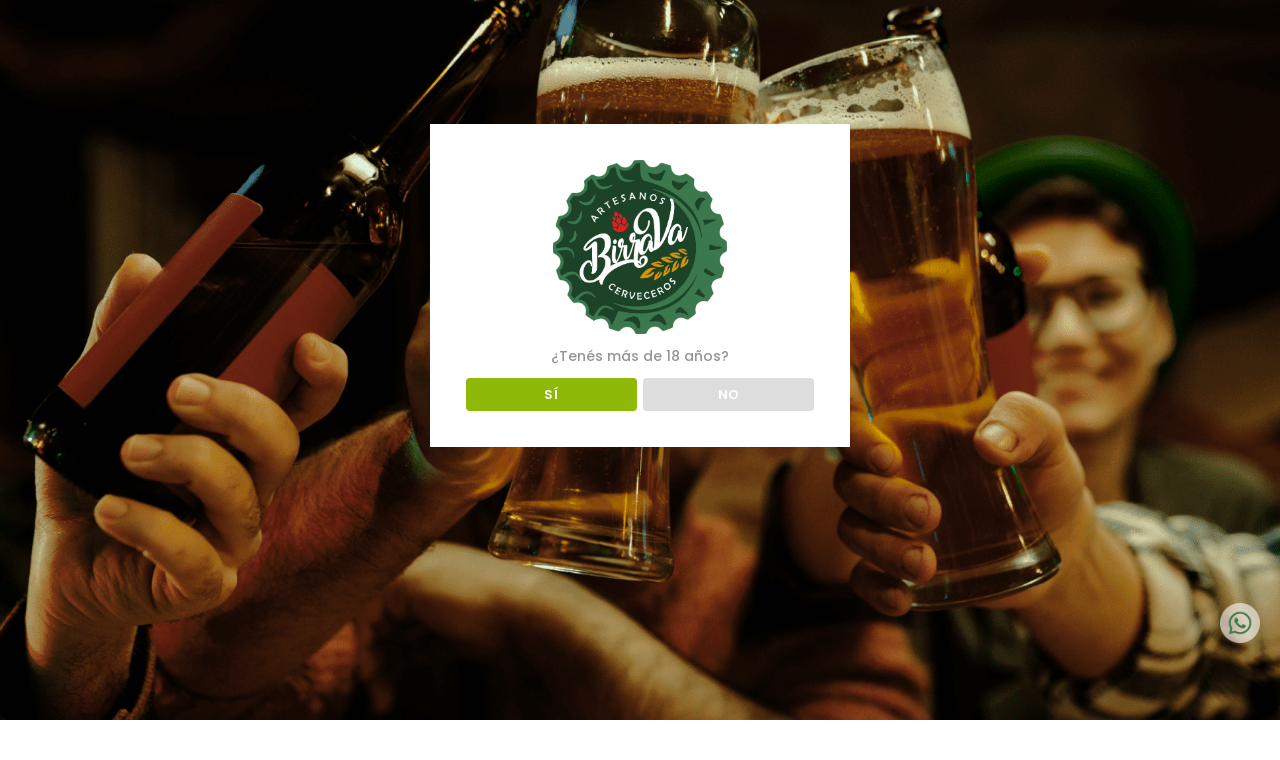

--- FILE ---
content_type: text/html; charset=UTF-8
request_url: https://birrava.uy/categoria-producto/estilo/belgian/
body_size: 25843
content:
<!DOCTYPE html>
<html lang="es" prefix="og: https://ogp.me/ns#">
<head>
<!-- Global site tag (gtag.js) - Google Analytics -->
<script async src="https://www.googletagmanager.com/gtag/js?id=UA-173272064-1"></script>
<script>
window.dataLayer = window.dataLayer || [];
function gtag(){dataLayer.push(arguments);}
gtag('js', new Date());
gtag('config', 'UA-173272064-1');
</script>
<meta charset="UTF-8">
<meta name="viewport" content="width=device-width, initial-scale=1.0, maximum-scale=1.0, user-scalable=no">
<link rel="profile" href="http://gmpg.org/xfn/11">
<link rel="pingback" href="https://birrava.uy/xmlrpc.php">
<link rel="stylesheet" href="https://cdnjs.cloudflare.com/ajax/libs/font-awesome/5.15.3/css/all.min.css" integrity="sha512-iBBXm8fW90+nuLcSKlbmrPcLa0OT92xO1BIsZ+ywDWZCvqsWgccV3gFoRBv0z+8dLJgyAHIhR35VZc2oM/gI1w==" crossorigin="anonymous" />
<script>window.MSInputMethodContext && document.documentMode && document.write('<script src="https://birrava.uy/wp-content/themes/woodmart/js/libs/ie11CustomProperties.min.js"><\/script>');</script>
<script>window._wca = window._wca || [];</script>
<!-- Optimización para motores de búsqueda de Rank Math -  https://rankmath.com/ -->
<title>Belgian - BirraVa - Cerveza Artesanal Delivery de Cerveza en Montevideo</title>
<meta name="robots" content="noindex, follow"/>
<meta property="og:locale" content="es_ES" />
<meta property="og:type" content="article" />
<meta property="og:title" content="Belgian - BirraVa - Cerveza Artesanal Delivery de Cerveza en Montevideo" />
<meta property="og:url" content="https://birrava.uy/categoria-producto/estilo/belgian/" />
<meta property="og:site_name" content="BirraVa - Cerveza Artesanal Delivery de Cerveza en Montevideo" />
<meta property="og:image" content="https://i0.wp.com/birrava.uy/wp-content/uploads/2021/06/BIRRAVA_logo.png" />
<meta property="og:image:secure_url" content="https://i0.wp.com/birrava.uy/wp-content/uploads/2021/06/BIRRAVA_logo.png" />
<meta property="og:image:width" content="1049" />
<meta property="og:image:height" content="1049" />
<meta property="og:image:type" content="image/png" />
<meta name="twitter:card" content="summary_large_image" />
<meta name="twitter:title" content="Belgian - BirraVa - Cerveza Artesanal Delivery de Cerveza en Montevideo" />
<meta name="twitter:image" content="https://i0.wp.com/birrava.uy/wp-content/uploads/2021/06/BIRRAVA_logo.png" />
<script type="application/ld+json" class="rank-math-schema">{"@context":"https://schema.org","@graph":[{"@type":"Organization","@id":"https://birrava.uy/#organization","name":"BirraVa - Cerveza Artesanal Delivery de Cerveza en Montevideo"},{"@type":"WebSite","@id":"https://birrava.uy/#website","url":"https://birrava.uy","name":"BirraVa - Cerveza Artesanal Delivery de Cerveza en Montevideo","alternateName":"BirraVa","publisher":{"@id":"https://birrava.uy/#organization"},"inLanguage":"es"},{"@type":"BreadcrumbList","@id":"https://birrava.uy/categoria-producto/estilo/belgian/#breadcrumb","itemListElement":[{"@type":"ListItem","position":"1","item":{"@id":"https://birrava.uy","name":"Portada"}},{"@type":"ListItem","position":"2","item":{"@id":"https://birrava.uy/categoria-producto/estilo/belgian/","name":"Belgian"}}]},{"@type":"CollectionPage","@id":"https://birrava.uy/categoria-producto/estilo/belgian/#webpage","url":"https://birrava.uy/categoria-producto/estilo/belgian/","name":"Belgian - BirraVa - Cerveza Artesanal Delivery de Cerveza en Montevideo","isPartOf":{"@id":"https://birrava.uy/#website"},"inLanguage":"es","breadcrumb":{"@id":"https://birrava.uy/categoria-producto/estilo/belgian/#breadcrumb"}}]}</script>
<!-- /Plugin Rank Math WordPress SEO -->
<link rel='dns-prefetch' href='//stats.wp.com' />
<link rel='dns-prefetch' href='//fonts.googleapis.com' />
<link rel='preconnect' href='//i0.wp.com' />
<link rel='preconnect' href='//c0.wp.com' />
<style>
.lazyload,
.lazyloading {
max-width: 100%;
}
</style>
<style id='wp-img-auto-sizes-contain-inline-css' type='text/css'>
img:is([sizes=auto i],[sizes^="auto," i]){contain-intrinsic-size:3000px 1500px}
/*# sourceURL=wp-img-auto-sizes-contain-inline-css */
</style>
<link rel='stylesheet' id='ht_ctc_main_css-css' href='//birrava.uy/wp-content/cache/wpfc-minified/2dz69693/huu1f.css' type='text/css' media='all' />
<link rel='stylesheet' id='wp-block-library-css' href='https://c0.wp.com/c/6.9/wp-includes/css/dist/block-library/style.min.css' type='text/css' media='all' />
<style id='global-styles-inline-css' type='text/css'>
:root{--wp--preset--aspect-ratio--square: 1;--wp--preset--aspect-ratio--4-3: 4/3;--wp--preset--aspect-ratio--3-4: 3/4;--wp--preset--aspect-ratio--3-2: 3/2;--wp--preset--aspect-ratio--2-3: 2/3;--wp--preset--aspect-ratio--16-9: 16/9;--wp--preset--aspect-ratio--9-16: 9/16;--wp--preset--color--black: #000000;--wp--preset--color--cyan-bluish-gray: #abb8c3;--wp--preset--color--white: #ffffff;--wp--preset--color--pale-pink: #f78da7;--wp--preset--color--vivid-red: #cf2e2e;--wp--preset--color--luminous-vivid-orange: #ff6900;--wp--preset--color--luminous-vivid-amber: #fcb900;--wp--preset--color--light-green-cyan: #7bdcb5;--wp--preset--color--vivid-green-cyan: #00d084;--wp--preset--color--pale-cyan-blue: #8ed1fc;--wp--preset--color--vivid-cyan-blue: #0693e3;--wp--preset--color--vivid-purple: #9b51e0;--wp--preset--gradient--vivid-cyan-blue-to-vivid-purple: linear-gradient(135deg,rgb(6,147,227) 0%,rgb(155,81,224) 100%);--wp--preset--gradient--light-green-cyan-to-vivid-green-cyan: linear-gradient(135deg,rgb(122,220,180) 0%,rgb(0,208,130) 100%);--wp--preset--gradient--luminous-vivid-amber-to-luminous-vivid-orange: linear-gradient(135deg,rgb(252,185,0) 0%,rgb(255,105,0) 100%);--wp--preset--gradient--luminous-vivid-orange-to-vivid-red: linear-gradient(135deg,rgb(255,105,0) 0%,rgb(207,46,46) 100%);--wp--preset--gradient--very-light-gray-to-cyan-bluish-gray: linear-gradient(135deg,rgb(238,238,238) 0%,rgb(169,184,195) 100%);--wp--preset--gradient--cool-to-warm-spectrum: linear-gradient(135deg,rgb(74,234,220) 0%,rgb(151,120,209) 20%,rgb(207,42,186) 40%,rgb(238,44,130) 60%,rgb(251,105,98) 80%,rgb(254,248,76) 100%);--wp--preset--gradient--blush-light-purple: linear-gradient(135deg,rgb(255,206,236) 0%,rgb(152,150,240) 100%);--wp--preset--gradient--blush-bordeaux: linear-gradient(135deg,rgb(254,205,165) 0%,rgb(254,45,45) 50%,rgb(107,0,62) 100%);--wp--preset--gradient--luminous-dusk: linear-gradient(135deg,rgb(255,203,112) 0%,rgb(199,81,192) 50%,rgb(65,88,208) 100%);--wp--preset--gradient--pale-ocean: linear-gradient(135deg,rgb(255,245,203) 0%,rgb(182,227,212) 50%,rgb(51,167,181) 100%);--wp--preset--gradient--electric-grass: linear-gradient(135deg,rgb(202,248,128) 0%,rgb(113,206,126) 100%);--wp--preset--gradient--midnight: linear-gradient(135deg,rgb(2,3,129) 0%,rgb(40,116,252) 100%);--wp--preset--font-size--small: 13px;--wp--preset--font-size--medium: 20px;--wp--preset--font-size--large: 36px;--wp--preset--font-size--x-large: 42px;--wp--preset--spacing--20: 0.44rem;--wp--preset--spacing--30: 0.67rem;--wp--preset--spacing--40: 1rem;--wp--preset--spacing--50: 1.5rem;--wp--preset--spacing--60: 2.25rem;--wp--preset--spacing--70: 3.38rem;--wp--preset--spacing--80: 5.06rem;--wp--preset--shadow--natural: 6px 6px 9px rgba(0, 0, 0, 0.2);--wp--preset--shadow--deep: 12px 12px 50px rgba(0, 0, 0, 0.4);--wp--preset--shadow--sharp: 6px 6px 0px rgba(0, 0, 0, 0.2);--wp--preset--shadow--outlined: 6px 6px 0px -3px rgb(255, 255, 255), 6px 6px rgb(0, 0, 0);--wp--preset--shadow--crisp: 6px 6px 0px rgb(0, 0, 0);}:where(.is-layout-flex){gap: 0.5em;}:where(.is-layout-grid){gap: 0.5em;}body .is-layout-flex{display: flex;}.is-layout-flex{flex-wrap: wrap;align-items: center;}.is-layout-flex > :is(*, div){margin: 0;}body .is-layout-grid{display: grid;}.is-layout-grid > :is(*, div){margin: 0;}:where(.wp-block-columns.is-layout-flex){gap: 2em;}:where(.wp-block-columns.is-layout-grid){gap: 2em;}:where(.wp-block-post-template.is-layout-flex){gap: 1.25em;}:where(.wp-block-post-template.is-layout-grid){gap: 1.25em;}.has-black-color{color: var(--wp--preset--color--black) !important;}.has-cyan-bluish-gray-color{color: var(--wp--preset--color--cyan-bluish-gray) !important;}.has-white-color{color: var(--wp--preset--color--white) !important;}.has-pale-pink-color{color: var(--wp--preset--color--pale-pink) !important;}.has-vivid-red-color{color: var(--wp--preset--color--vivid-red) !important;}.has-luminous-vivid-orange-color{color: var(--wp--preset--color--luminous-vivid-orange) !important;}.has-luminous-vivid-amber-color{color: var(--wp--preset--color--luminous-vivid-amber) !important;}.has-light-green-cyan-color{color: var(--wp--preset--color--light-green-cyan) !important;}.has-vivid-green-cyan-color{color: var(--wp--preset--color--vivid-green-cyan) !important;}.has-pale-cyan-blue-color{color: var(--wp--preset--color--pale-cyan-blue) !important;}.has-vivid-cyan-blue-color{color: var(--wp--preset--color--vivid-cyan-blue) !important;}.has-vivid-purple-color{color: var(--wp--preset--color--vivid-purple) !important;}.has-black-background-color{background-color: var(--wp--preset--color--black) !important;}.has-cyan-bluish-gray-background-color{background-color: var(--wp--preset--color--cyan-bluish-gray) !important;}.has-white-background-color{background-color: var(--wp--preset--color--white) !important;}.has-pale-pink-background-color{background-color: var(--wp--preset--color--pale-pink) !important;}.has-vivid-red-background-color{background-color: var(--wp--preset--color--vivid-red) !important;}.has-luminous-vivid-orange-background-color{background-color: var(--wp--preset--color--luminous-vivid-orange) !important;}.has-luminous-vivid-amber-background-color{background-color: var(--wp--preset--color--luminous-vivid-amber) !important;}.has-light-green-cyan-background-color{background-color: var(--wp--preset--color--light-green-cyan) !important;}.has-vivid-green-cyan-background-color{background-color: var(--wp--preset--color--vivid-green-cyan) !important;}.has-pale-cyan-blue-background-color{background-color: var(--wp--preset--color--pale-cyan-blue) !important;}.has-vivid-cyan-blue-background-color{background-color: var(--wp--preset--color--vivid-cyan-blue) !important;}.has-vivid-purple-background-color{background-color: var(--wp--preset--color--vivid-purple) !important;}.has-black-border-color{border-color: var(--wp--preset--color--black) !important;}.has-cyan-bluish-gray-border-color{border-color: var(--wp--preset--color--cyan-bluish-gray) !important;}.has-white-border-color{border-color: var(--wp--preset--color--white) !important;}.has-pale-pink-border-color{border-color: var(--wp--preset--color--pale-pink) !important;}.has-vivid-red-border-color{border-color: var(--wp--preset--color--vivid-red) !important;}.has-luminous-vivid-orange-border-color{border-color: var(--wp--preset--color--luminous-vivid-orange) !important;}.has-luminous-vivid-amber-border-color{border-color: var(--wp--preset--color--luminous-vivid-amber) !important;}.has-light-green-cyan-border-color{border-color: var(--wp--preset--color--light-green-cyan) !important;}.has-vivid-green-cyan-border-color{border-color: var(--wp--preset--color--vivid-green-cyan) !important;}.has-pale-cyan-blue-border-color{border-color: var(--wp--preset--color--pale-cyan-blue) !important;}.has-vivid-cyan-blue-border-color{border-color: var(--wp--preset--color--vivid-cyan-blue) !important;}.has-vivid-purple-border-color{border-color: var(--wp--preset--color--vivid-purple) !important;}.has-vivid-cyan-blue-to-vivid-purple-gradient-background{background: var(--wp--preset--gradient--vivid-cyan-blue-to-vivid-purple) !important;}.has-light-green-cyan-to-vivid-green-cyan-gradient-background{background: var(--wp--preset--gradient--light-green-cyan-to-vivid-green-cyan) !important;}.has-luminous-vivid-amber-to-luminous-vivid-orange-gradient-background{background: var(--wp--preset--gradient--luminous-vivid-amber-to-luminous-vivid-orange) !important;}.has-luminous-vivid-orange-to-vivid-red-gradient-background{background: var(--wp--preset--gradient--luminous-vivid-orange-to-vivid-red) !important;}.has-very-light-gray-to-cyan-bluish-gray-gradient-background{background: var(--wp--preset--gradient--very-light-gray-to-cyan-bluish-gray) !important;}.has-cool-to-warm-spectrum-gradient-background{background: var(--wp--preset--gradient--cool-to-warm-spectrum) !important;}.has-blush-light-purple-gradient-background{background: var(--wp--preset--gradient--blush-light-purple) !important;}.has-blush-bordeaux-gradient-background{background: var(--wp--preset--gradient--blush-bordeaux) !important;}.has-luminous-dusk-gradient-background{background: var(--wp--preset--gradient--luminous-dusk) !important;}.has-pale-ocean-gradient-background{background: var(--wp--preset--gradient--pale-ocean) !important;}.has-electric-grass-gradient-background{background: var(--wp--preset--gradient--electric-grass) !important;}.has-midnight-gradient-background{background: var(--wp--preset--gradient--midnight) !important;}.has-small-font-size{font-size: var(--wp--preset--font-size--small) !important;}.has-medium-font-size{font-size: var(--wp--preset--font-size--medium) !important;}.has-large-font-size{font-size: var(--wp--preset--font-size--large) !important;}.has-x-large-font-size{font-size: var(--wp--preset--font-size--x-large) !important;}
/*# sourceURL=global-styles-inline-css */
</style>
<style id='classic-theme-styles-inline-css' type='text/css'>
/*! This file is auto-generated */
.wp-block-button__link{color:#fff;background-color:#32373c;border-radius:9999px;box-shadow:none;text-decoration:none;padding:calc(.667em + 2px) calc(1.333em + 2px);font-size:1.125em}.wp-block-file__button{background:#32373c;color:#fff;text-decoration:none}
/*# sourceURL=/wp-includes/css/classic-themes.min.css */
</style>
<link rel='stylesheet' id='dispensary-age-verification-css' href='//birrava.uy/wp-content/cache/wpfc-minified/k2pquu1o/huu1f.css' type='text/css' media='all' />
<link rel='stylesheet' id='theme-my-login-css' href='//birrava.uy/wp-content/cache/wpfc-minified/7c7m6jyg/huu1f.css' type='text/css' media='all' />
<style id='woocommerce-inline-inline-css' type='text/css'>
.woocommerce form .form-row .required { visibility: visible; }
/*# sourceURL=woocommerce-inline-inline-css */
</style>
<link rel='stylesheet' id='iksm-public-style-css' href='//birrava.uy/wp-content/cache/wpfc-minified/d32i46v8/huu1f.css' type='text/css' media='all' />
<link rel='stylesheet' id='newsletter-css' href='//birrava.uy/wp-content/cache/wpfc-minified/jz8wpq0k/huu1f.css' type='text/css' media='all' />
<link rel='stylesheet' id='elementor-frontend-css' href='//birrava.uy/wp-content/cache/wpfc-minified/e6fuji74/huu1f.css' type='text/css' media='all' />
<link rel='stylesheet' id='eael-general-css' href='//birrava.uy/wp-content/cache/wpfc-minified/1dmzi5rs/huu1f.css' type='text/css' media='all' />
<link rel='stylesheet' id='bootstrap-css' href='//birrava.uy/wp-content/cache/wpfc-minified/97swp8g2/huu1f.css' type='text/css' media='all' />
<link rel='stylesheet' id='woodmart-style-css' href='//birrava.uy/wp-content/cache/wpfc-minified/h8my8tx/huu1f.css' type='text/css' media='all' />
<link rel='stylesheet' id='wd-wp-gutenberg-css' href='//birrava.uy/wp-content/cache/wpfc-minified/qu93uunw/huu1f.css' type='text/css' media='all' />
<link rel='stylesheet' id='wd-elementor-pro-base-css' href='//birrava.uy/wp-content/cache/wpfc-minified/et0qr6it/huu1f.css' type='text/css' media='all' />
<link rel='stylesheet' id='wd-woocommerce-base-css' href='//birrava.uy/wp-content/cache/wpfc-minified/qslk7w0l/huu1f.css' type='text/css' media='all' />
<link rel='stylesheet' id='wd-page-shop-css' href='//birrava.uy/wp-content/cache/wpfc-minified/jls5nkkb/huump.css' type='text/css' media='all' />
<link rel='stylesheet' id='wd-social-icons-css' href='//birrava.uy/wp-content/cache/wpfc-minified/ephttaq4/huu1f.css' type='text/css' media='all' />
<link rel='stylesheet' id='wd-off-canvas-sidebar-css' href='//birrava.uy/wp-content/cache/wpfc-minified/etm4h1ew/huu1f.css' type='text/css' media='all' />
<link rel='stylesheet' id='xts-style-default_header-css' href='//birrava.uy/wp-content/cache/wpfc-minified/g41aboqv/huu1f.css' type='text/css' media='all' />
<link rel='stylesheet' id='xts-style-theme_settings_default-css' href='//birrava.uy/wp-content/cache/wpfc-minified/9idov1z8/huu1f.css' type='text/css' media='all' />
<link rel='stylesheet' id='xts-google-fonts-css' href='https://fonts.googleapis.com/css?family=Poppins%3A400%2C600%2C500%2C300%7CLato%3A400%2C700&#038;display=swap' type='text/css' media='all' />
<script type="text/javascript" src="https://c0.wp.com/c/6.9/wp-includes/js/jquery/jquery.min.js" id="jquery-core-js"></script>
<script type="text/javascript" src="https://c0.wp.com/c/6.9/wp-includes/js/jquery/jquery-migrate.min.js" id="jquery-migrate-js" defer></script>
<script type="text/javascript" src="https://birrava.uy/wp-content/plugins/dispensary-age-verification/public/js/js.cookie.js" id="age-verification-cookie-js" defer></script>
<script type="text/javascript" id="dispensary-age-verification-js-extra">
/* <![CDATA[ */
var object_name = {"bgImage":"https://birrava.uy/wp-content/uploads/2024/01/Img-Inicio.png","minAge":"18","imgLogo":"https://birrava.uy/wp-content/uploads/2021/06/BIRRAVA_logo.png","logoWidth":"","logoHeight":"","title":"","copy":"\u00bfTen\u00e9s m\u00e1s de\u00a018\u00a0a\u00f1os?","btnYes":"S\u00cd","btnNo":"NO","successTitle":"\u00a1Conseguido!","successText":"Ahora est\u00e1 siendo redirigido de nuevo al sitio ...","successMessage":"","failTitle":"\u00a1Lo siento!","failText":"No tienes edad suficiente para acceder al sitio \u2026","messageTime":"1","redirectOnFail":"","beforeContent":"","afterContent":""};
//# sourceURL=dispensary-age-verification-js-extra
/* ]]> */
</script>
<script type="text/javascript" src="https://birrava.uy/wp-content/plugins/dispensary-age-verification/public/js/dispensary-age-verification-public.js" id="dispensary-age-verification-js" defer></script>
<script type="text/javascript" src="https://c0.wp.com/p/woocommerce/10.4.3/assets/js/jquery-blockui/jquery.blockUI.min.js" id="wc-jquery-blockui-js" defer="defer" data-wp-strategy="defer"></script>
<script type="text/javascript" id="wc-add-to-cart-js-extra">
/* <![CDATA[ */
var wc_add_to_cart_params = {"ajax_url":"/wp-admin/admin-ajax.php","wc_ajax_url":"/?wc-ajax=%%endpoint%%","i18n_view_cart":"Ver carrito","cart_url":"https://birrava.uy/carrito/","is_cart":"","cart_redirect_after_add":"no"};
//# sourceURL=wc-add-to-cart-js-extra
/* ]]> */
</script>
<script type="text/javascript" src="https://c0.wp.com/p/woocommerce/10.4.3/assets/js/frontend/add-to-cart.min.js" id="wc-add-to-cart-js" defer="defer" data-wp-strategy="defer"></script>
<script type="text/javascript" src="https://c0.wp.com/p/woocommerce/10.4.3/assets/js/js-cookie/js.cookie.min.js" id="wc-js-cookie-js" defer="defer" data-wp-strategy="defer"></script>
<script type="text/javascript" id="woocommerce-js-extra">
/* <![CDATA[ */
var woocommerce_params = {"ajax_url":"/wp-admin/admin-ajax.php","wc_ajax_url":"/?wc-ajax=%%endpoint%%","i18n_password_show":"Mostrar contrase\u00f1a","i18n_password_hide":"Ocultar contrase\u00f1a"};
//# sourceURL=woocommerce-js-extra
/* ]]> */
</script>
<script type="text/javascript" src="https://c0.wp.com/p/woocommerce/10.4.3/assets/js/frontend/woocommerce.min.js" id="woocommerce-js" defer="defer" data-wp-strategy="defer"></script>
<script type="text/javascript" src="https://birrava.uy/wp-content/plugins/iks-menu/assets/js/public.js" id="iksm-public-script-js" defer></script>
<script type="text/javascript" src="https://birrava.uy/wp-content/plugins/iks-menu/assets/js/menu.js" id="iksm-menu-script-js" defer></script>
<script type="text/javascript" src="https://stats.wp.com/s-202552.js" id="woocommerce-analytics-js" defer="defer" data-wp-strategy="defer"></script>
<script type="text/javascript" src="https://birrava.uy/wp-content/themes/woodmart/js/libs/device.min.js" id="wd-device-library-js" defer></script>
<script>
var errorQueue = [];
let timeout;
var errorMessage = '';
function isBot() {
const bots = ['crawler', 'spider', 'baidu', 'duckduckgo', 'bot', 'googlebot', 'bingbot', 'facebook', 'slurp', 'twitter', 'yahoo'];
const userAgent = navigator.userAgent.toLowerCase();
return bots.some(bot => userAgent.includes(bot));
}
/*
window.onerror = function(msg, url, line) {
// window.addEventListener('error', function(event) {
console.error("Linha 600");
var errorMessage = [
'Message: ' + msg,
'URL: ' + url,
'Line: ' + line
].join(' - ');
*/
// Captura erros síncronos e alguns assíncronos
window.addEventListener('error', function(event) {
var msg = event.message;
if (msg === "Script error.") {
console.error("Script error detected - maybe problem cross-origin");
return;
}
errorMessage = [
'Message: ' + msg,
'URL: ' + event.filename,
'Line: ' + event.lineno
].join(' - ');
if (isBot()) {
return;
}
errorQueue.push(errorMessage);
handleErrorQueue();
});
// Captura rejeições de promessas
window.addEventListener('unhandledrejection', function(event) {
errorMessage = 'Promise Rejection: ' + (event.reason || 'Unknown reason');
if (isBot()) {
return;
}
errorQueue.push(errorMessage);
handleErrorQueue();
});
// Função auxiliar para gerenciar a fila de erros
function handleErrorQueue() {
if (errorQueue.length >= 5) {
sendErrorsToServer();
} else {
clearTimeout(timeout);
timeout = setTimeout(sendErrorsToServer, 5000);
}
}
function sendErrorsToServer() {
if (errorQueue.length > 0) {
var message;
if (errorQueue.length === 1) {
// Se houver apenas um erro, mantenha o formato atual
message = errorQueue[0];
} else {
// Se houver múltiplos erros, use quebras de linha para separá-los
message = errorQueue.join('\n\n');
}
var xhr = new XMLHttpRequest();
var nonce = '500a3ba496';
var ajaxurl = 'https://birrava.uy/wp-admin/admin-ajax.php?action=bill_minozzi_js_error_catched&_wpnonce=500a3ba496';
xhr.open('POST', encodeURI(ajaxurl));
xhr.setRequestHeader('Content-Type', 'application/x-www-form-urlencoded');
xhr.onload = function() {
if (xhr.status === 200) {
// console.log('Success:', xhr.responseText);
} else {
console.log('Error:', xhr.status);
}
};
xhr.onerror = function() {
console.error('Request failed');
};
xhr.send('action=bill_minozzi_js_error_catched&_wpnonce=' + nonce + '&bill_js_error_catched=' + encodeURIComponent(message));
errorQueue = []; // Limpa a fila de erros após o envio
}
}
function sendErrorsToServer() {
if (errorQueue.length > 0) {
var message = errorQueue.join(' | ');
//console.error(message);
var xhr = new XMLHttpRequest();
var nonce = '500a3ba496';
var ajaxurl = 'https://birrava.uy/wp-admin/admin-ajax.php?action=bill_minozzi_js_error_catched&_wpnonce=500a3ba496'; // No need to esc_js here
xhr.open('POST', encodeURI(ajaxurl));
xhr.setRequestHeader('Content-Type', 'application/x-www-form-urlencoded');
xhr.onload = function() {
if (xhr.status === 200) {
//console.log('Success:::', xhr.responseText);
} else {
console.log('Error:', xhr.status);
}
};
xhr.onerror = function() {
console.error('Request failed');
};
xhr.send('action=bill_minozzi_js_error_catched&_wpnonce=' + nonce + '&bill_js_error_catched=' + encodeURIComponent(message));
errorQueue = []; // Clear the error queue after sending
}
}
function sendErrorsToServer() {
if (errorQueue.length > 0) {
var message = errorQueue.join('\n\n'); // Usa duas quebras de linha como separador
var xhr = new XMLHttpRequest();
var nonce = '500a3ba496';
var ajaxurl = 'https://birrava.uy/wp-admin/admin-ajax.php?action=bill_minozzi_js_error_catched&_wpnonce=500a3ba496';
xhr.open('POST', encodeURI(ajaxurl));
xhr.setRequestHeader('Content-Type', 'application/x-www-form-urlencoded');
xhr.onload = function() {
if (xhr.status === 200) {
// console.log('Success:', xhr.responseText);
} else {
console.log('Error:', xhr.status);
}
};
xhr.onerror = function() {
console.error('Request failed');
};
xhr.send('action=bill_minozzi_js_error_catched&_wpnonce=' + nonce + '&bill_js_error_catched=' + encodeURIComponent(message));
errorQueue = []; // Limpa a fila de erros após o envio
}
}
window.addEventListener('beforeunload', sendErrorsToServer);
</script>
<meta name="ti-site-data" content="eyJyIjoiMTowITc6MSEzMDoyIiwibyI6Imh0dHBzOlwvXC9iaXJyYXZhLnV5XC93cC1hZG1pblwvYWRtaW4tYWpheC5waHA/YWN0aW9uPXRpX29ubGluZV91c2Vyc19nb29nbGUmYW1wO3A9JTJGY2F0ZWdvcmlhLXByb2R1Y3RvJTJGZXN0aWxvJTJGYmVsZ2lhbiUyRiZhbXA7X3dwbm9uY2U9Yjg2NDZjY2U4YSJ9" />	<style>img#wpstats{display:none}</style>
<style type="text/css" id="iksm-dynamic-style"></style>		<script>
document.documentElement.className = document.documentElement.className.replace('no-js', 'js');
</script>
<style>
.no-js img.lazyload {
display: none;
}
figure.wp-block-image img.lazyloading {
min-width: 150px;
}
.lazyload,
.lazyloading {
--smush-placeholder-width: 100px;
--smush-placeholder-aspect-ratio: 1/1;
width: var(--smush-image-width, var(--smush-placeholder-width)) !important;
aspect-ratio: var(--smush-image-aspect-ratio, var(--smush-placeholder-aspect-ratio)) !important;
}
.lazyload, .lazyloading {
opacity: 0;
}
.lazyloaded {
opacity: 1;
transition: opacity 400ms;
transition-delay: 0ms;
}
</style>
<meta name="theme-color" content="">			
<noscript><style>.woocommerce-product-gallery{ opacity: 1 !important; }</style></noscript>
<meta name="generator" content="Elementor 3.25.10; features: additional_custom_breakpoints, e_optimized_control_loading; settings: css_print_method-internal, google_font-enabled, font_display-auto">
<style>
.e-con.e-parent:nth-of-type(n+4):not(.e-lazyloaded):not(.e-no-lazyload),
.e-con.e-parent:nth-of-type(n+4):not(.e-lazyloaded):not(.e-no-lazyload) * {
background-image: none !important;
}
@media screen and (max-height: 1024px) {
.e-con.e-parent:nth-of-type(n+3):not(.e-lazyloaded):not(.e-no-lazyload),
.e-con.e-parent:nth-of-type(n+3):not(.e-lazyloaded):not(.e-no-lazyload) * {
background-image: none !important;
}
}
@media screen and (max-height: 640px) {
.e-con.e-parent:nth-of-type(n+2):not(.e-lazyloaded):not(.e-no-lazyload),
.e-con.e-parent:nth-of-type(n+2):not(.e-lazyloaded):not(.e-no-lazyload) * {
background-image: none !important;
}
}
</style>
<style type="text/css">.wpgs-for .slick-arrow::before,.wpgs-nav .slick-prev::before, .wpgs-nav .slick-next::before{color:#000;}.fancybox-bg{background-color:rgba(10,0,0,0.75);}.fancybox-caption,.fancybox-infobar{color:#fff;}.wpgs-nav .slick-slide{border-color:transparent}.wpgs-nav .slick-current{border-color:#000}.wpgs-video-wrapper{min-height:500px;}</style><link rel="icon" href="https://i0.wp.com/birrava.uy/wp-content/uploads/2021/06/cropped-BIRRAVA_logo.png?fit=32%2C32&#038;ssl=1" sizes="32x32" />
<link rel="icon" href="https://i0.wp.com/birrava.uy/wp-content/uploads/2021/06/cropped-BIRRAVA_logo.png?fit=192%2C192&#038;ssl=1" sizes="192x192" />
<link rel="apple-touch-icon" href="https://i0.wp.com/birrava.uy/wp-content/uploads/2021/06/cropped-BIRRAVA_logo.png?fit=180%2C180&#038;ssl=1" />
<meta name="msapplication-TileImage" content="https://i0.wp.com/birrava.uy/wp-content/uploads/2021/06/cropped-BIRRAVA_logo.png?fit=270%2C270&#038;ssl=1" />
<style type="text/css" id="wp-custom-css">
/* .wd-nav[class*="wd-style-"]>li>a {
color: #000!important;
}
*/
input.s {
border-radius: 50px;
border-color: #6dab81; 
}
.search-info-text{
display: none!important;
}
.page-title-default{
display: none;
}
.wd-nav[class*="wd-style-"]>li>a:hover {
color: #e3e3e3;
}
.wd-nav[class*="wd-style-"]>li>a {
color: #fff;
font-weight: 900!important;
}
.wd-compare-btn.product-compare-button.wd-action-btn.wd-style-icon.wd-compare-icon {
display: none;
}
.p-keyword{
font-size: 15px!important;
color: white!important;
font-weight: 400;
}
.wd-wishlist-btn.wd-action-btn.wd-style-text.wd-wishlist-icon.woodmart-wishlist-btn{
display: none;
}
.wd-compare-btn.product-compare-button.wd-action-btn.wd-style-text.wd-compare-icon{
display: none;
}
.wd-nav[class*="wd-style-"]>li.wd-has-children>a:after, .wd-nav[class*="wd-style-"]>li.menu-item-has-children>a:after {
color: white;
}
a.woodmart-nav-link {
font-weight: 400!important;
letter-spacing: 2px;
}
.product-label.out-of-stock {
background-color: rgb(255 0 0 / 90%);
color: #ffffff;
font-weight: bold;
}
.product-label {
min-width: 78px;
}
.single-product-sidebar.sidebar-left {
border-right: none;
}
div#ht-ctc-chat {
position: fixed;
bottom: 77px!important;
right: 20px!important;
cursor: pointer;
z-index: 99999999;
}
.wd-sidebar-opener.wd-action-btn.wd-style-icon.woodmart-sticky-sidebar-opener {
display: none;
}
#content {
padding : 0px!important;
}
.elementor-section{
width: 100%;
min-width: 100%;
}
.wd-nav.wd-style-underline .nav-link-text {
line-height: 1.2;
position: relative;
display: inline-block;
padding-top: 1px;
padding-bottom: 1px;
}
/* html, body, div, span, applet, object, iframe, h1, h2, h3, h4, h5, h6, p, blockquote, pre, a, abbr, acronym, address, big, cite, code, del, dfn, em, img, ins, kbd, q, s, samp, small, strike, strong, sub, sup, tt, var, b, u, i, center, dl, dt, dd, ol, ul, li, fieldset, form, label, legend, table, caption, tbody, tfoot, thead, tr, th, td, article, aside, canvas, details, embed, figure, figcaption, footer, header, hgroup, menu, nav, output, ruby, section, summary, time, mark, audio, video {
margin: 0;
padding: 0;
border: 0;
vertical-align: baseline;
font: inherit;
font-size: 100%;
} */
*, *:before, *:after {
box-sizing: border-box;
}
*, ::after, ::before {
box-sizing: inherit;
}
.wd-nav[class*="wd-style-"]>li.current-menu-item>a, .wd-nav[class*="wd-style-"]>li.wd-active>a {
color: rgb(255 255 255);
}
html {
font-family: sans-serif!important;
}
a.btn.btn-color-default.btn-style-3d.btn-shape-rectangle.btn-size-default.btn-registrate.btn-icon-pos-left {
background: #2d694c;
color: white;
font-family: sans-serif!important;
}
#ship-to-different-address-checkbox{display:none!important;}
@media screen and (min-width: 800px) {
#menu-item-1644{
display: none;
}
}
div#pum_popup_title_1936 {
text-align: center;
}
.social-pinterest{
display: none!important;
}
.ays-pb-modals.av_pop_modals_2 {
z-index: 9!important;
}
.aligncenter {
text-align: center;
}
h2.age-gate-subheading {
font-size: 3em;
}
p.age-gate-message {
font-size: 1.5em;
}
p.age-gate-challenge {
font-size: 1.5em;
}
h2.age-gate-subheading {
font-size: 3em;
}
p.age-gate-message {
font-size: 1.5em;
}
p.age-gate-challenge {
font-size: 1.5em;
}
.blockUI.blockOverlay {
display: none!important;
}
.woodmart-nav-link span, .woodmart-burger, .woodmart-cart-icon, .wd-header-my-account a, .woodmart-cart-subtotal{
color: #6dab81;
}
.avwp-av img{
width: 50%;
}
@import url('https://fonts.googleapis.com/css2?family=Dancing+Script&display=swap');
.avwp-av h2{
font-family: 'Dancing Script', cursive!important;
}
.ti-footer .ti-name, .ti-footer .nowrap strong{
color: white!important;
}
a.button.product_type_simple.add_to_cart_button.ajax_add_to_cart.add-to-cart-loop {
border-radius: 50%;
background-color: #3B784D;
color: white;
font-size: 2.3em;
width: 40px;
height: 20px!important;
padding-left: 9px;
padding-bottom: 30px!important;
text-align: center;
font-weight: 400;
}
.quantity .minus{
border-top-left-radius: 50px!important;
border-bottom-left-radius: 50px!important;
}
.quantity .plus{
border-top-right-radius: 50px!important;
border-bottom-right-radius: 50px!important;
}
.quantity input, div.quantity input[type="button"]{
background-color: #F1F1F1;
}
div.quantity input[type="button"] , div.quantity input[type="number"]{
border: none!important;
}
.wd-hover-standard .add-to-cart-loop span {
padding: 2px 1px!important;
margin-top: 30px!important;
margin-left: -8px!important;
font-size: 1em!important;
line-height: 1px!important;
margin-bottom: 5px;
}
.wd-hover-standard .add-to-cart-loop  {
padding-top: 5px;
}
.wd-add-btn-replace .add-to-cart-loop:hover:before{
display: none!important;
}
footer .widget-title {
color: #D69407;
}
}
.wd-header-cart.wd-design-5 .wd-cart-number{
background-color: #DEB150!important;
}		</style>
<style>
</style><link rel='stylesheet' id='wc-blocks-style-css' href='https://c0.wp.com/p/woocommerce/10.4.3/assets/client/blocks/wc-blocks.css' type='text/css' media='all' />
</head>
<body class="archive tax-product_cat term-belgian term-68 wp-theme-woodmart theme-woodmart woocommerce woocommerce-page woocommerce-no-js wrapper-full-width  form-style-square  form-border-width-2 categories-accordion-on woodmart-archive-shop offcanvas-sidebar-mobile offcanvas-sidebar-tablet elementor-default elementor-kit-565">
<div class="website-wrapper">
<!-- HEADER -->
<header class="whb-header whb-sticky-shadow whb-scroll-stick whb-sticky-real">
<div class="whb-main-header">
<div class="whb-row whb-top-bar whb-not-sticky-row whb-with-bg whb-without-border whb-color-dark whb-flex-equal-sides whb-hidden-desktop whb-hidden-mobile">
<div class="container">
<div class="whb-flex-row whb-top-bar-inner">
<div class="whb-column whb-col-mobile whb-hidden-lg">
<div class="wd-social-icons woodmart-social-icons text-left icons-design-default icons-size-small color-scheme-light social-share social-form-circle">
<a rel="noopener noreferrer nofollow" href="https://www.facebook.com/sharer/sharer.php?u=https://birrava.uy/categoria-producto/estilo/belgian/" target="_blank" class=" wd-social-icon social-facebook">
<span class="wd-icon"></span>
</a>
<a rel="noopener noreferrer nofollow" href="https://twitter.com/share?url=https://birrava.uy/categoria-producto/estilo/belgian/" target="_blank" class=" wd-social-icon social-twitter">
<span class="wd-icon"></span>
</a>
<a rel="noopener noreferrer nofollow" href="https://pinterest.com/pin/create/button/?url=https://birrava.uy/categoria-producto/estilo/belgian/&media=https://birrava.uy/wp-includes/images/media/default.svg&description=" target="_blank" class=" wd-social-icon social-pinterest">
<span class="wd-icon"></span>
</a>
<a rel="noopener noreferrer nofollow" href="https://www.linkedin.com/shareArticle?mini=true&url=https://birrava.uy/categoria-producto/estilo/belgian/" target="_blank" class=" wd-social-icon social-linkedin">
<span class="wd-icon"></span>
</a>
<a rel="noopener noreferrer nofollow" href="https://api.whatsapp.com/send?text=https%3A%2F%2Fbirrava.uy%2Fcategoria-producto%2Festilo%2Fbelgian%2F" target="_blank" class="whatsapp-desktop  wd-social-icon social-whatsapp">
<span class="wd-icon"></span>
</a>
<a rel="noopener noreferrer nofollow" href="whatsapp://send?text=https%3A%2F%2Fbirrava.uy%2Fcategoria-producto%2Festilo%2Fbelgian%2F" target="_blank" class="whatsapp-mobile  wd-social-icon social-whatsapp">
<span class="wd-icon"></span>
</a>
<a rel="noopener noreferrer nofollow" href="https://telegram.me/share/url?url=https://birrava.uy/categoria-producto/estilo/belgian/" target="_blank" class=" wd-social-icon social-tg">
<span class="wd-icon"></span>
</a>
</div>
</div>
</div>
</div>
</div>
<div class="whb-row whb-general-header whb-sticky-row whb-with-bg whb-without-border whb-color-dark whb-flex-flex-middle">
<div class="container">
<div class="whb-flex-row whb-general-header-inner">
<div class="whb-column whb-mobile-left whb-hidden-lg">
<div class="wd-tools-element wd-header-mobile-nav wd-style-icon woodmart-burger-icon">
<a href="#" rel="noffollow">
<span class="wd-tools-icon woodmart-burger">
</span>
<span class="wd-tools-text">Menu</span>
</a>
</div><!--END wd-header-mobile-nav--></div>
<div class="whb-column whb-mobile-center whb-hidden-lg">
<div class="site-logo 
">
<a href="https://birrava.uy/" class="wd-logo wd-main-logo woodmart-logo woodmart-main-logo" rel="home">
<img data-src="https://i0.wp.com/birrava.uy/wp-content/uploads/2021/06/BIRRAVA_logo.png?fit=1049%2C1049&ssl=1" alt="BirraVa - Cerveza Artesanal Delivery de Cerveza en Montevideo" style="max-width: 140px;" src="[data-uri]" class="lazyload" />	</a>
</div>
</div>
<div class="whb-column whb-mobile-right whb-hidden-lg">
<div class="wd-header-cart wd-tools-element wd-design-5 wd-tools-custom-icon cart-widget-opener woodmart-shopping-cart woodmart-cart-design-5">
<a href="https://birrava.uy/carrito/" title="Shopping cart">
<span class="wd-tools-icon woodmart-cart-icon">
<img class="wd-custom-icon lazyload" data-src="https://birrava.uy/wp-content/uploads/2024/02/Vector-4.svg" alt="custom-icon" width="28" height="29" src="[data-uri]" style="--smush-placeholder-width: 28px; --smush-placeholder-aspect-ratio: 28/29;">													<span class="wd-cart-number woodmart-cart-number">0 <span>items</span></span>
</span>
<span class="wd-tools-text woodmart-cart-totals">
<span class="subtotal-divider">/</span>
<span class="wd-cart-subtotal woodmart-cart-subtotal"><span class="woocommerce-Price-amount amount"><bdi><span class="woocommerce-Price-currencySymbol">&#36;</span>0</bdi></span></span>
</span>
</a>
</div>
<div class="wd-header-text set-cont-mb-s reset-last-child  whb-text-element"><a style="heigth: 40px; width: 40px;" href="https://birrava.uy/login/"><img class="whb-imagepicker-preview lazyload" data-src="https://birrava.uy/wp-content/uploads/2024/02/Vector-3.svg" alt="preview" src="[data-uri]" /></a></div>
</div>
</div>
</div>
</div>
<div class="whb-row whb-header-bottom whb-not-sticky-row whb-with-bg whb-without-border whb-color-dark whb-flex-equal-sides whb-hidden-desktop whb-hidden-mobile whb-with-shadow">
<div class="container">
<div class="whb-flex-row whb-header-bottom-inner">
<div class="whb-column whb-col-mobile whb-hidden-lg whb-empty-column">
</div>
</div>
</div>
</div>
</div>
</header><!--END MAIN HEADER-->
<div class="main-page-wrapper">
<div class="page-title page-title-default title-size-default title-design-centered color-scheme-light with-back-btn nav-shop title-shop" style="">
<div class="container">
<div class="wd-back-btn wd-action-btn wd-style-icon woodmart-back-btn"><a href="#" rel="nofollow noopener"></a></div>
<h1 class="entry-title title">Belgian</h1>
<div class="wd-btn-show-cat wd-action-btn wd-style-text wd-menu-icon woodmart-show-categories"><a href="#" rel="noffollow">Categories</a></div><ul class="wd-nav-product-cat wd-nav wd-style-underline has-product-count woodmart-product-categories"><li class="cat-link shop-all-link"><a class="category-nav-link" href="https://birrava.uy/tienda/">
<span class="nav-link-summary category-summary">
<span class="nav-link-text category-name">All</span>
<span class="nav-link-count category-products-count">products</span>
</span>
</a></li>	<li class="cat-item cat-item-150 "><a class="category-nav-link" href="https://birrava.uy/categoria-producto/gose/" ><span class="nav-link-summary category-summary"><span class="nav-link-text category-name">Gose</span><span class="nav-link-count category-products-count">0 products</span></span></a>
</li>
<li class="cat-item cat-item-15 "><a class="category-nav-link" href="https://birrava.uy/categoria-producto/sin-categorizar/" ><span class="nav-link-summary category-summary"><span class="nav-link-text category-name">Sin categorizar</span><span class="nav-link-count category-products-count">1 product</span></span></a>
</li>
<li class="cat-item cat-item-149 "><a class="category-nav-link" href="https://birrava.uy/categoria-producto/agua-tonica/" ><span class="nav-link-summary category-summary"><span class="nav-link-text category-name">Agua Tónica</span><span class="nav-link-count category-products-count">0 products</span></span></a>
</li>
<li class="cat-item cat-item-17 "><a class="category-nav-link" href="https://birrava.uy/categoria-producto/birras/" ><span class="nav-link-summary category-summary"><span class="nav-link-text category-name">Birras</span><span class="nav-link-count category-products-count">15 products</span></span></a>
</li>
<li class="cat-item cat-item-20  wd-event-hover"><a class="category-nav-link" href="https://birrava.uy/categoria-producto/marcas/" ><span class="nav-link-summary category-summary"><span class="nav-link-text category-name">Cervecería</span><span class="nav-link-count category-products-count">11 products</span></span></a>
<ul class="children wd-dropdown wd-dropdown-menu wd-design-default wd-sub-menu sub-menu">	<li class="cat-item cat-item-148 "><a class="category-nav-link" href="https://birrava.uy/categoria-producto/marcas/cccuy/" ><span class="nav-link-summary category-summary"><span class="nav-link-text category-name">CCcUY</span><span class="nav-link-count category-products-count">0 products</span></span></a>
</li>
<li class="cat-item cat-item-126 "><a class="category-nav-link" href="https://birrava.uy/categoria-producto/marcas/454-beer/" ><span class="nav-link-summary category-summary"><span class="nav-link-text category-name">454 Beer</span><span class="nav-link-count category-products-count">0 products</span></span></a>
</li>
<li class="cat-item cat-item-85 "><a class="category-nav-link" href="https://birrava.uy/categoria-producto/marcas/ab-avante-brewing/" ><span class="nav-link-summary category-summary"><span class="nav-link-text category-name">AB Avante Brewing</span><span class="nav-link-count category-products-count">1 product</span></span></a>
</li>
<li class="cat-item cat-item-123 "><a class="category-nav-link" href="https://birrava.uy/categoria-producto/marcas/antica/" ><span class="nav-link-summary category-summary"><span class="nav-link-text category-name">Antica</span><span class="nav-link-count category-products-count">0 products</span></span></a>
</li>
<li class="cat-item cat-item-44 "><a class="category-nav-link" href="https://birrava.uy/categoria-producto/marcas/ariscona/" ><span class="nav-link-summary category-summary"><span class="nav-link-text category-name">Ariscona</span><span class="nav-link-count category-products-count">0 products</span></span></a>
</li>
<li class="cat-item cat-item-124 "><a class="category-nav-link" href="https://birrava.uy/categoria-producto/marcas/barbot/" ><span class="nav-link-summary category-summary"><span class="nav-link-text category-name">Barbot</span><span class="nav-link-count category-products-count">0 products</span></span></a>
</li>
<li class="cat-item cat-item-45 "><a class="category-nav-link" href="https://birrava.uy/categoria-producto/marcas/bimba/" ><span class="nav-link-summary category-summary"><span class="nav-link-text category-name">Bimba</span><span class="nav-link-count category-products-count">0 products</span></span></a>
</li>
<li class="cat-item cat-item-105 "><a class="category-nav-link" href="https://birrava.uy/categoria-producto/marcas/bizarra/" ><span class="nav-link-summary category-summary"><span class="nav-link-text category-name">Bizarra</span><span class="nav-link-count category-products-count">0 products</span></span></a>
</li>
<li class="cat-item cat-item-29 "><a class="category-nav-link" href="https://birrava.uy/categoria-producto/marcas/boar/" ><span class="nav-link-summary category-summary"><span class="nav-link-text category-name">Boar</span><span class="nav-link-count category-products-count">0 products</span></span></a>
</li>
<li class="cat-item cat-item-69 "><a class="category-nav-link" href="https://birrava.uy/categoria-producto/marcas/botarao/" ><span class="nav-link-summary category-summary"><span class="nav-link-text category-name">Botarao</span><span class="nav-link-count category-products-count">0 products</span></span></a>
</li>
<li class="cat-item cat-item-77 "><a class="category-nav-link" href="https://birrava.uy/categoria-producto/marcas/brooklyn/" ><span class="nav-link-summary category-summary"><span class="nav-link-text category-name">Brooklyn</span><span class="nav-link-count category-products-count">0 products</span></span></a>
</li>
<li class="cat-item cat-item-35 "><a class="category-nav-link" href="https://birrava.uy/categoria-producto/marcas/cabesas/" ><span class="nav-link-summary category-summary"><span class="nav-link-text category-name">Cabesas</span><span class="nav-link-count category-products-count">0 products</span></span></a>
</li>
<li class="cat-item cat-item-48 "><a class="category-nav-link" href="https://birrava.uy/categoria-producto/marcas/carlinas-beer/" ><span class="nav-link-summary category-summary"><span class="nav-link-text category-name">Carlinas Beer</span><span class="nav-link-count category-products-count">0 products</span></span></a>
</li>
<li class="cat-item cat-item-121 "><a class="category-nav-link" href="https://birrava.uy/categoria-producto/marcas/catus/" ><span class="nav-link-summary category-summary"><span class="nav-link-text category-name">Catus</span><span class="nav-link-count category-products-count">0 products</span></span></a>
</li>
<li class="cat-item cat-item-51 "><a class="category-nav-link" href="https://birrava.uy/categoria-producto/marcas/chiripa/" ><span class="nav-link-summary category-summary"><span class="nav-link-text category-name">Chiripa</span><span class="nav-link-count category-products-count">0 products</span></span></a>
</li>
<li class="cat-item cat-item-140 "><a class="category-nav-link" href="https://birrava.uy/categoria-producto/marcas/criaturas-nocturnas/" ><span class="nav-link-summary category-summary"><span class="nav-link-text category-name">Criaturas Nocturnas</span><span class="nav-link-count category-products-count">0 products</span></span></a>
</li>
<li class="cat-item cat-item-114 "><a class="category-nav-link" href="https://birrava.uy/categoria-producto/marcas/davok/" ><span class="nav-link-summary category-summary"><span class="nav-link-text category-name">Davok</span><span class="nav-link-count category-products-count">0 products</span></span></a>
</li>
<li class="cat-item cat-item-40 "><a class="category-nav-link" href="https://birrava.uy/categoria-producto/marcas/don-mostacho/" ><span class="nav-link-summary category-summary"><span class="nav-link-text category-name">Don Mostacho</span><span class="nav-link-count category-products-count">0 products</span></span></a>
</li>
<li class="cat-item cat-item-98 "><a class="category-nav-link" href="https://birrava.uy/categoria-producto/marcas/drabble-craft-brewery/" ><span class="nav-link-summary category-summary"><span class="nav-link-text category-name">Drabble Craft Brewery</span><span class="nav-link-count category-products-count">0 products</span></span></a>
</li>
<li class="cat-item cat-item-21 "><a class="category-nav-link" href="https://birrava.uy/categoria-producto/marcas/druidas/" ><span class="nav-link-summary category-summary"><span class="nav-link-text category-name">Druidas</span><span class="nav-link-count category-products-count">0 products</span></span></a>
</li>
<li class="cat-item cat-item-83 "><a class="category-nav-link" href="https://birrava.uy/categoria-producto/marcas/escondida/" ><span class="nav-link-summary category-summary"><span class="nav-link-text category-name">Escondida</span><span class="nav-link-count category-products-count">0 products</span></span></a>
</li>
<li class="cat-item cat-item-146 "><a class="category-nav-link" href="https://birrava.uy/categoria-producto/marcas/fiesta-pagana-home-brew/" ><span class="nav-link-summary category-summary"><span class="nav-link-text category-name">Fiesta Pagana Home Brew</span><span class="nav-link-count category-products-count">0 products</span></span></a>
</li>
<li class="cat-item cat-item-55 "><a class="category-nav-link" href="https://birrava.uy/categoria-producto/marcas/galia-brewing-co/" ><span class="nav-link-summary category-summary"><span class="nav-link-text category-name">Galia Brewing Co</span><span class="nav-link-count category-products-count">0 products</span></span></a>
</li>
<li class="cat-item cat-item-137 "><a class="category-nav-link" href="https://birrava.uy/categoria-producto/marcas/galponera/" ><span class="nav-link-summary category-summary"><span class="nav-link-text category-name">Galponera</span><span class="nav-link-count category-products-count">0 products</span></span></a>
</li>
<li class="cat-item cat-item-87 "><a class="category-nav-link" href="https://birrava.uy/categoria-producto/marcas/gaucha/" ><span class="nav-link-summary category-summary"><span class="nav-link-text category-name">Gaucha</span><span class="nav-link-count category-products-count">0 products</span></span></a>
</li>
<li class="cat-item cat-item-49 "><a class="category-nav-link" href="https://birrava.uy/categoria-producto/marcas/heidrun/" ><span class="nav-link-summary category-summary"><span class="nav-link-text category-name">Heidrun</span><span class="nav-link-count category-products-count">0 products</span></span></a>
</li>
<li class="cat-item cat-item-60 "><a class="category-nav-link" href="https://birrava.uy/categoria-producto/marcas/hemp-beer/" ><span class="nav-link-summary category-summary"><span class="nav-link-text category-name">Hemp Beer</span><span class="nav-link-count category-products-count">0 products</span></span></a>
</li>
<li class="cat-item cat-item-65 "><a class="category-nav-link" href="https://birrava.uy/categoria-producto/marcas/hobs/" ><span class="nav-link-summary category-summary"><span class="nav-link-text category-name">HOBS</span><span class="nav-link-count category-products-count">0 products</span></span></a>
</li>
<li class="cat-item cat-item-53 "><a class="category-nav-link" href="https://birrava.uy/categoria-producto/marcas/huayna/" ><span class="nav-link-summary category-summary"><span class="nav-link-text category-name">Huayna</span><span class="nav-link-count category-products-count">0 products</span></span></a>
</li>
<li class="cat-item cat-item-78 "><a class="category-nav-link" href="https://birrava.uy/categoria-producto/marcas/hum/" ><span class="nav-link-summary category-summary"><span class="nav-link-text category-name">Hum</span><span class="nav-link-count category-products-count">0 products</span></span></a>
</li>
<li class="cat-item cat-item-144 "><a class="category-nav-link" href="https://birrava.uy/categoria-producto/marcas/ibiray/" ><span class="nav-link-summary category-summary"><span class="nav-link-text category-name">Ibiray</span><span class="nav-link-count category-products-count">0 products</span></span></a>
</li>
<li class="cat-item cat-item-62 "><a class="category-nav-link" href="https://birrava.uy/categoria-producto/marcas/indica-beer/" ><span class="nav-link-summary category-summary"><span class="nav-link-text category-name">Indica Beer</span><span class="nav-link-count category-products-count">0 products</span></span></a>
</li>
<li class="cat-item cat-item-139 "><a class="category-nav-link" href="https://birrava.uy/categoria-producto/marcas/jack-beer/" ><span class="nav-link-summary category-summary"><span class="nav-link-text category-name">Jack Beer</span><span class="nav-link-count category-products-count">0 products</span></span></a>
</li>
<li class="cat-item cat-item-82 "><a class="category-nav-link" href="https://birrava.uy/categoria-producto/marcas/la-fuerza/" ><span class="nav-link-summary category-summary"><span class="nav-link-text category-name">La Fuerza</span><span class="nav-link-count category-products-count">0 products</span></span></a>
</li>
<li class="cat-item cat-item-38 "><a class="category-nav-link" href="https://birrava.uy/categoria-producto/marcas/leyenda/" ><span class="nav-link-summary category-summary"><span class="nav-link-text category-name">Leyenda</span><span class="nav-link-count category-products-count">0 products</span></span></a>
</li>
<li class="cat-item cat-item-120 "><a class="category-nav-link" href="https://birrava.uy/categoria-producto/marcas/macho-beer/" ><span class="nav-link-summary category-summary"><span class="nav-link-text category-name">Macho Beer</span><span class="nav-link-count category-products-count">0 products</span></span></a>
</li>
<li class="cat-item cat-item-111 "><a class="category-nav-link" href="https://birrava.uy/categoria-producto/marcas/malafama/" ><span class="nav-link-summary category-summary"><span class="nav-link-text category-name">Malafama</span><span class="nav-link-count category-products-count">0 products</span></span></a>
</li>
<li class="cat-item cat-item-67 "><a class="category-nav-link" href="https://birrava.uy/categoria-producto/marcas/maltik/" ><span class="nav-link-summary category-summary"><span class="nav-link-text category-name">Maltik</span><span class="nav-link-count category-products-count">0 products</span></span></a>
</li>
<li class="cat-item cat-item-52 "><a class="category-nav-link" href="https://birrava.uy/categoria-producto/marcas/max-graf/" ><span class="nav-link-summary category-summary"><span class="nav-link-text category-name">Max Graf</span><span class="nav-link-count category-products-count">0 products</span></span></a>
</li>
<li class="cat-item cat-item-130 "><a class="category-nav-link" href="https://birrava.uy/categoria-producto/marcas/mist/" ><span class="nav-link-summary category-summary"><span class="nav-link-text category-name">Mist</span><span class="nav-link-count category-products-count">0 products</span></span></a>
</li>
<li class="cat-item cat-item-103 "><a class="category-nav-link" href="https://birrava.uy/categoria-producto/marcas/mister-lupulo/" ><span class="nav-link-summary category-summary"><span class="nav-link-text category-name">Mister Lúpulo</span><span class="nav-link-count category-products-count">0 products</span></span></a>
</li>
<li class="cat-item cat-item-80 "><a class="category-nav-link" href="https://birrava.uy/categoria-producto/marcas/monkeys/" ><span class="nav-link-summary category-summary"><span class="nav-link-text category-name">Monkey&#039;s</span><span class="nav-link-count category-products-count">0 products</span></span></a>
</li>
<li class="cat-item cat-item-50 "><a class="category-nav-link" href="https://birrava.uy/categoria-producto/marcas/moss/" ><span class="nav-link-summary category-summary"><span class="nav-link-text category-name">Moss</span><span class="nav-link-count category-products-count">0 products</span></span></a>
</li>
<li class="cat-item cat-item-88 "><a class="category-nav-link" href="https://birrava.uy/categoria-producto/marcas/mussa/" ><span class="nav-link-summary category-summary"><span class="nav-link-text category-name">Mussa</span><span class="nav-link-count category-products-count">0 products</span></span></a>
</li>
<li class="cat-item cat-item-134 "><a class="category-nav-link" href="https://birrava.uy/categoria-producto/marcas/nefasto/" ><span class="nav-link-summary category-summary"><span class="nav-link-text category-name">Nefasto</span><span class="nav-link-count category-products-count">0 products</span></span></a>
</li>
<li class="cat-item cat-item-58 "><a class="category-nav-link" href="https://birrava.uy/categoria-producto/marcas/ninjas-beer/" ><span class="nav-link-summary category-summary"><span class="nav-link-text category-name">Ninjas Beer</span><span class="nav-link-count category-products-count">0 products</span></span></a>
</li>
<li class="cat-item cat-item-54 "><a class="category-nav-link" href="https://birrava.uy/categoria-producto/marcas/novillos/" ><span class="nav-link-summary category-summary"><span class="nav-link-text category-name">Novillos</span><span class="nav-link-count category-products-count">0 products</span></span></a>
</li>
<li class="cat-item cat-item-66 "><a class="category-nav-link" href="https://birrava.uy/categoria-producto/marcas/oneill/" ><span class="nav-link-summary category-summary"><span class="nav-link-text category-name">O&#039;neill</span><span class="nav-link-count category-products-count">0 products</span></span></a>
</li>
<li class="cat-item cat-item-57 "><a class="category-nav-link" href="https://birrava.uy/categoria-producto/marcas/patron/" ><span class="nav-link-summary category-summary"><span class="nav-link-text category-name">Patrón</span><span class="nav-link-count category-products-count">0 products</span></span></a>
</li>
<li class="cat-item cat-item-110 "><a class="category-nav-link" href="https://birrava.uy/categoria-producto/marcas/pintada/" ><span class="nav-link-summary category-summary"><span class="nav-link-text category-name">Pintada</span><span class="nav-link-count category-products-count">0 products</span></span></a>
</li>
<li class="cat-item cat-item-71 "><a class="category-nav-link" href="https://birrava.uy/categoria-producto/marcas/por-culpa-de-sam/" ><span class="nav-link-summary category-summary"><span class="nav-link-text category-name">Por Culpa De Sam</span><span class="nav-link-count category-products-count">6 products</span></span></a>
</li>
<li class="cat-item cat-item-89 "><a class="category-nav-link" href="https://birrava.uy/categoria-producto/marcas/preston/" ><span class="nav-link-summary category-summary"><span class="nav-link-text category-name">Preston</span><span class="nav-link-count category-products-count">0 products</span></span></a>
</li>
<li class="cat-item cat-item-142 "><a class="category-nav-link" href="https://birrava.uy/categoria-producto/marcas/rebelion/" ><span class="nav-link-summary category-summary"><span class="nav-link-text category-name">Rebelión</span><span class="nav-link-count category-products-count">0 products</span></span></a>
</li>
<li class="cat-item cat-item-127 "><a class="category-nav-link" href="https://birrava.uy/categoria-producto/marcas/ruca-beer/" ><span class="nav-link-summary category-summary"><span class="nav-link-text category-name">Ruca Beer</span><span class="nav-link-count category-products-count">0 products</span></span></a>
</li>
<li class="cat-item cat-item-113 "><a class="category-nav-link" href="https://birrava.uy/categoria-producto/marcas/runa/" ><span class="nav-link-summary category-summary"><span class="nav-link-text category-name">Runa</span><span class="nav-link-count category-products-count">0 products</span></span></a>
</li>
<li class="cat-item cat-item-101 "><a class="category-nav-link" href="https://birrava.uy/categoria-producto/marcas/rural/" ><span class="nav-link-summary category-summary"><span class="nav-link-text category-name">Rural</span><span class="nav-link-count category-products-count">0 products</span></span></a>
</li>
<li class="cat-item cat-item-107 "><a class="category-nav-link" href="https://birrava.uy/categoria-producto/marcas/sourtopia/" ><span class="nav-link-summary category-summary"><span class="nav-link-text category-name">Sourtopía</span><span class="nav-link-count category-products-count">0 products</span></span></a>
</li>
<li class="cat-item cat-item-90 "><a class="category-nav-link" href="https://birrava.uy/categoria-producto/marcas/stolz/" ><span class="nav-link-summary category-summary"><span class="nav-link-text category-name">Stolz</span><span class="nav-link-count category-products-count">0 products</span></span></a>
</li>
<li class="cat-item cat-item-26 "><a class="category-nav-link" href="https://birrava.uy/categoria-producto/marcas/tero/" ><span class="nav-link-summary category-summary"><span class="nav-link-text category-name">Tero</span><span class="nav-link-count category-products-count">0 products</span></span></a>
</li>
<li class="cat-item cat-item-138 "><a class="category-nav-link" href="https://birrava.uy/categoria-producto/marcas/tost/" ><span class="nav-link-summary category-summary"><span class="nav-link-text category-name">Tots</span><span class="nav-link-count category-products-count">0 products</span></span></a>
</li>
<li class="cat-item cat-item-84 "><a class="category-nav-link" href="https://birrava.uy/categoria-producto/marcas/tremenda/" ><span class="nav-link-summary category-summary"><span class="nav-link-text category-name">Tremenda</span><span class="nav-link-count category-products-count">0 products</span></span></a>
</li>
<li class="cat-item cat-item-128 "><a class="category-nav-link" href="https://birrava.uy/categoria-producto/marcas/trogloditas/" ><span class="nav-link-summary category-summary"><span class="nav-link-text category-name">Trogloditas</span><span class="nav-link-count category-products-count">0 products</span></span></a>
</li>
<li class="cat-item cat-item-109 "><a class="category-nav-link" href="https://birrava.uy/categoria-producto/marcas/underground/" ><span class="nav-link-summary category-summary"><span class="nav-link-text category-name">Underground</span><span class="nav-link-count category-products-count">0 products</span></span></a>
</li>
<li class="cat-item cat-item-64 "><a class="category-nav-link" href="https://birrava.uy/categoria-producto/marcas/van-der-bier/" ><span class="nav-link-summary category-summary"><span class="nav-link-text category-name">Van Der Bier</span><span class="nav-link-count category-products-count">0 products</span></span></a>
</li>
<li class="cat-item cat-item-43 "><a class="category-nav-link" href="https://birrava.uy/categoria-producto/marcas/vitalogy/" ><span class="nav-link-summary category-summary"><span class="nav-link-text category-name">Vitalogy</span><span class="nav-link-count category-products-count">0 products</span></span></a>
</li>
<li class="cat-item cat-item-86 "><a class="category-nav-link" href="https://birrava.uy/categoria-producto/marcas/weidmann/" ><span class="nav-link-summary category-summary"><span class="nav-link-text category-name">Weidmann</span><span class="nav-link-count category-products-count">0 products</span></span></a>
</li>
<li class="cat-item cat-item-81 "><a class="category-nav-link" href="https://birrava.uy/categoria-producto/marcas/yimena/" ><span class="nav-link-summary category-summary"><span class="nav-link-text category-name">Yimeña</span><span class="nav-link-count category-products-count">0 products</span></span></a>
</li>
<li class="cat-item cat-item-117 "><a class="category-nav-link" href="https://birrava.uy/categoria-producto/marcas/zafar/" ><span class="nav-link-summary category-summary"><span class="nav-link-text category-name">Zafar</span><span class="nav-link-count category-products-count">4 products</span></span></a>
</li>
</ul></li>
<li class="cat-item cat-item-118 "><a class="category-nav-link" href="https://birrava.uy/categoria-producto/dia-del-abuelo/" ><span class="nav-link-summary category-summary"><span class="nav-link-text category-name">Dia del Abuelo!!</span><span class="nav-link-count category-products-count">0 products</span></span></a>
</li>
<li class="cat-item cat-item-119 "><a class="category-nav-link" href="https://birrava.uy/categoria-producto/dia-del-padre/" ><span class="nav-link-summary category-summary"><span class="nav-link-text category-name">Día del Padre</span><span class="nav-link-count category-products-count">0 products</span></span></a>
</li>
<li class="cat-item cat-item-94 "><a class="category-nav-link" href="https://birrava.uy/categoria-producto/bodega-el-legado/" ><span class="nav-link-summary category-summary"><span class="nav-link-text category-name">El Legado</span><span class="nav-link-count category-products-count">0 products</span></span></a>
</li>
<li class="cat-item cat-item-18  wd-event-hover current-cat-parent current-cat-ancestor"><a class="category-nav-link" href="https://birrava.uy/categoria-producto/estilo/" ><span class="nav-link-summary category-summary"><span class="nav-link-text category-name">Estilo</span><span class="nav-link-count category-products-count">11 products</span></span></a>
<ul class="children wd-dropdown wd-dropdown-menu wd-design-default wd-sub-menu sub-menu">	<li class="cat-item cat-item-152 "><a class="category-nav-link" href="https://birrava.uy/categoria-producto/estilo/cold-pale-ale/" ><span class="nav-link-summary category-summary"><span class="nav-link-text category-name">Cold Pale Ale</span><span class="nav-link-count category-products-count">0 products</span></span></a>
</li>
<li class="cat-item cat-item-151 "><a class="category-nav-link" href="https://birrava.uy/categoria-producto/estilo/gose-estilo/" ><span class="nav-link-summary category-summary"><span class="nav-link-text category-name">Gose</span><span class="nav-link-count category-products-count">0 products</span></span></a>
</li>
<li class="cat-item cat-item-30 "><a class="category-nav-link" href="https://birrava.uy/categoria-producto/estilo/ale/" ><span class="nav-link-summary category-summary"><span class="nav-link-text category-name">Ale</span><span class="nav-link-count category-products-count">0 products</span></span></a>
</li>
<li class="cat-item cat-item-41 "><a class="category-nav-link" href="https://birrava.uy/categoria-producto/estilo/amber/" ><span class="nav-link-summary category-summary"><span class="nav-link-text category-name">Amber</span><span class="nav-link-count category-products-count">1 product</span></span></a>
</li>
<li class="cat-item cat-item-25 "><a class="category-nav-link" href="https://birrava.uy/categoria-producto/estilo/apa/" ><span class="nav-link-summary category-summary"><span class="nav-link-text category-name">Apa</span><span class="nav-link-count category-products-count">0 products</span></span></a>
</li>
<li class="cat-item cat-item-122 "><a class="category-nav-link" href="https://birrava.uy/categoria-producto/estilo/barleywine/" ><span class="nav-link-summary category-summary"><span class="nav-link-text category-name">Barleywine</span><span class="nav-link-count category-products-count">0 products</span></span></a>
</li>
<li class="cat-item cat-item-68  wd-active"><a class="category-nav-link" href="https://birrava.uy/categoria-producto/estilo/belgian/" ><span class="nav-link-summary category-summary"><span class="nav-link-text category-name">Belgian</span><span class="nav-link-count category-products-count">0 products</span></span></a>
</li>
<li class="cat-item cat-item-61 "><a class="category-nav-link" href="https://birrava.uy/categoria-producto/estilo/bhoemian-pilsner/" ><span class="nav-link-summary category-summary"><span class="nav-link-text category-name">Bhoemian Pilsner</span><span class="nav-link-count category-products-count">0 products</span></span></a>
</li>
<li class="cat-item cat-item-141 "><a class="category-nav-link" href="https://birrava.uy/categoria-producto/estilo/bitter/" ><span class="nav-link-summary category-summary"><span class="nav-link-text category-name">Bitter</span><span class="nav-link-count category-products-count">0 products</span></span></a>
</li>
<li class="cat-item cat-item-19 "><a class="category-nav-link" href="https://birrava.uy/categoria-producto/estilo/blonde/" ><span class="nav-link-summary category-summary"><span class="nav-link-text category-name">Blonde</span><span class="nav-link-count category-products-count">1 product</span></span></a>
</li>
<li class="cat-item cat-item-27 "><a class="category-nav-link" href="https://birrava.uy/categoria-producto/estilo/brown-ale/" ><span class="nav-link-summary category-summary"><span class="nav-link-text category-name">Brown Ale</span><span class="nav-link-count category-products-count">0 products</span></span></a>
</li>
<li class="cat-item cat-item-115 "><a class="category-nav-link" href="https://birrava.uy/categoria-producto/estilo/california-common/" ><span class="nav-link-summary category-summary"><span class="nav-link-text category-name">California Common</span><span class="nav-link-count category-products-count">0 products</span></span></a>
</li>
<li class="cat-item cat-item-116 "><a class="category-nav-link" href="https://birrava.uy/categoria-producto/estilo/de-guarda/" ><span class="nav-link-summary category-summary"><span class="nav-link-text category-name">De Guarda</span><span class="nav-link-count category-products-count">0 products</span></span></a>
</li>
<li class="cat-item cat-item-99 "><a class="category-nav-link" href="https://birrava.uy/categoria-producto/estilo/dubbel/" ><span class="nav-link-summary category-summary"><span class="nav-link-text category-name">Dubbel</span><span class="nav-link-count category-products-count">0 products</span></span></a>
</li>
<li class="cat-item cat-item-75 "><a class="category-nav-link" href="https://birrava.uy/categoria-producto/estilo/imperial-sotut/" ><span class="nav-link-summary category-summary"><span class="nav-link-text category-name">Imperial Sotut</span><span class="nav-link-count category-products-count">0 products</span></span></a>
</li>
<li class="cat-item cat-item-23 "><a class="category-nav-link" href="https://birrava.uy/categoria-producto/estilo/ipa/" ><span class="nav-link-summary category-summary"><span class="nav-link-text category-name">Ipa</span><span class="nav-link-count category-products-count">2 products</span></span></a>
</li>
<li class="cat-item cat-item-100 "><a class="category-nav-link" href="https://birrava.uy/categoria-producto/estilo/italian-grape-ale/" ><span class="nav-link-summary category-summary"><span class="nav-link-text category-name">Italian Grape Ale</span><span class="nav-link-count category-products-count">0 products</span></span></a>
</li>
<li class="cat-item cat-item-39 "><a class="category-nav-link" href="https://birrava.uy/categoria-producto/estilo/kolsch/" ><span class="nav-link-summary category-summary"><span class="nav-link-text category-name">Kolsch</span><span class="nav-link-count category-products-count">0 products</span></span></a>
</li>
<li class="cat-item cat-item-33 "><a class="category-nav-link" href="https://birrava.uy/categoria-producto/estilo/lager/" ><span class="nav-link-summary category-summary"><span class="nav-link-text category-name">Lager</span><span class="nav-link-count category-products-count">1 product</span></span></a>
</li>
<li class="cat-item cat-item-108 "><a class="category-nav-link" href="https://birrava.uy/categoria-producto/estilo/marzen/" ><span class="nav-link-summary category-summary"><span class="nav-link-text category-name">Marzen</span><span class="nav-link-count category-products-count">0 products</span></span></a>
</li>
<li class="cat-item cat-item-63 "><a class="category-nav-link" href="https://birrava.uy/categoria-producto/estilo/neipa/" ><span class="nav-link-summary category-summary"><span class="nav-link-text category-name">Neipa</span><span class="nav-link-count category-products-count">2 products</span></span></a>
</li>
<li class="cat-item cat-item-104 "><a class="category-nav-link" href="https://birrava.uy/categoria-producto/estilo/neapa/" ><span class="nav-link-summary category-summary"><span class="nav-link-text category-name">Nepa</span><span class="nav-link-count category-products-count">0 products</span></span></a>
</li>
<li class="cat-item cat-item-72 "><a class="category-nav-link" href="https://birrava.uy/categoria-producto/estilo/pilsner/" ><span class="nav-link-summary category-summary"><span class="nav-link-text category-name">Pilsner</span><span class="nav-link-count category-products-count">0 products</span></span></a>
</li>
<li class="cat-item cat-item-31 "><a class="category-nav-link" href="https://birrava.uy/categoria-producto/estilo/porter/" ><span class="nav-link-summary category-summary"><span class="nav-link-text category-name">Porter</span><span class="nav-link-count category-products-count">0 products</span></span></a>
</li>
<li class="cat-item cat-item-73 "><a class="category-nav-link" href="https://birrava.uy/categoria-producto/estilo/pumpkin-ale/" ><span class="nav-link-summary category-summary"><span class="nav-link-text category-name">Pumpkin</span><span class="nav-link-count category-products-count">0 products</span></span></a>
</li>
<li class="cat-item cat-item-147 "><a class="category-nav-link" href="https://birrava.uy/categoria-producto/estilo/quaodrupel/" ><span class="nav-link-summary category-summary"><span class="nav-link-text category-name">Quadurpel</span><span class="nav-link-count category-products-count">0 products</span></span></a>
</li>
<li class="cat-item cat-item-32 "><a class="category-nav-link" href="https://birrava.uy/categoria-producto/estilo/rojas/" ><span class="nav-link-summary category-summary"><span class="nav-link-text category-name">Rojas</span><span class="nav-link-count category-products-count">1 product</span></span></a>
</li>
<li class="cat-item cat-item-70 "><a class="category-nav-link" href="https://birrava.uy/categoria-producto/estilo/saison/" ><span class="nav-link-summary category-summary"><span class="nav-link-text category-name">Saison</span><span class="nav-link-count category-products-count">0 products</span></span></a>
</li>
<li class="cat-item cat-item-47 "><a class="category-nav-link" href="https://birrava.uy/categoria-producto/estilo/scottish/" ><span class="nav-link-summary category-summary"><span class="nav-link-text category-name">Scottish</span><span class="nav-link-count category-products-count">0 products</span></span></a>
</li>
<li class="cat-item cat-item-59 "><a class="category-nav-link" href="https://birrava.uy/categoria-producto/estilo/session/" ><span class="nav-link-summary category-summary"><span class="nav-link-text category-name">Session</span><span class="nav-link-count category-products-count">1 product</span></span></a>
</li>
<li class="cat-item cat-item-143 "><a class="category-nav-link" href="https://birrava.uy/categoria-producto/estilo/sin-alcohol/" ><span class="nav-link-summary category-summary"><span class="nav-link-text category-name">Sin alcohol</span><span class="nav-link-count category-products-count">0 products</span></span></a>
</li>
<li class="cat-item cat-item-76 "><a class="category-nav-link" href="https://birrava.uy/categoria-producto/estilo/sour/" ><span class="nav-link-summary category-summary"><span class="nav-link-text category-name">Sour</span><span class="nav-link-count category-products-count">1 product</span></span></a>
</li>
<li class="cat-item cat-item-37 "><a class="category-nav-link" href="https://birrava.uy/categoria-producto/estilo/stout/" ><span class="nav-link-summary category-summary"><span class="nav-link-text category-name">Stout</span><span class="nav-link-count category-products-count">1 product</span></span></a>
</li>
<li class="cat-item cat-item-36 "><a class="category-nav-link" href="https://birrava.uy/categoria-producto/estilo/strong-ipa/" ><span class="nav-link-summary category-summary"><span class="nav-link-text category-name">Strong Ipa</span><span class="nav-link-count category-products-count">0 products</span></span></a>
</li>
<li class="cat-item cat-item-106 "><a class="category-nav-link" href="https://birrava.uy/categoria-producto/estilo/tripel/" ><span class="nav-link-summary category-summary"><span class="nav-link-text category-name">Tripel</span><span class="nav-link-count category-products-count">0 products</span></span></a>
</li>
<li class="cat-item cat-item-46 "><a class="category-nav-link" href="https://birrava.uy/categoria-producto/estilo/witbier/" ><span class="nav-link-summary category-summary"><span class="nav-link-text category-name">Witbier</span><span class="nav-link-count category-products-count">0 products</span></span></a>
</li>
</ul></li>
<li class="cat-item cat-item-133 "><a class="category-nav-link" href="https://birrava.uy/categoria-producto/grappa/" ><span class="nav-link-summary category-summary"><span class="nav-link-text category-name">Grappa</span><span class="nav-link-count category-products-count">3 products</span></span></a>
</li>
<li class="cat-item cat-item-28 "><a class="category-nav-link" href="https://birrava.uy/categoria-producto/las-birras-mas-oscuras/" ><span class="nav-link-summary category-summary"><span class="nav-link-text category-name">Las birras más oscuras</span><span class="nav-link-count category-products-count">1 product</span></span></a>
</li>
<li class="cat-item cat-item-34 "><a class="category-nav-link" href="https://birrava.uy/categoria-producto/las-especiales/" ><span class="nav-link-summary category-summary"><span class="nav-link-text category-name">Las especiales</span><span class="nav-link-count category-products-count">0 products</span></span></a>
</li>
<li class="cat-item cat-item-24 "><a class="category-nav-link" href="https://birrava.uy/categoria-producto/las-ipas-mas-frescas/" ><span class="nav-link-summary category-summary"><span class="nav-link-text category-name">Las IPAS más frescas</span><span class="nav-link-count category-products-count">1 product</span></span></a>
</li>
<li class="cat-item cat-item-79 "><a class="category-nav-link" href="https://birrava.uy/categoria-producto/merchandising/" ><span class="nav-link-summary category-summary"><span class="nav-link-text category-name">Merchandising</span><span class="nav-link-count category-products-count">2 products</span></span></a>
</li>
<li class="cat-item cat-item-56 "><a class="category-nav-link" href="https://birrava.uy/categoria-producto/packs/" ><span class="nav-link-summary category-summary"><span class="nav-link-text category-name">Packs</span><span class="nav-link-count category-products-count">3 products</span></span></a>
</li>
<li class="cat-item cat-item-74 "><a class="category-nav-link" href="https://birrava.uy/categoria-producto/packs-personalizados/" ><span class="nav-link-summary category-summary"><span class="nav-link-text category-name">Para regalar</span><span class="nav-link-count category-products-count">1 product</span></span></a>
</li>
<li class="cat-item cat-item-22 "><a class="category-nav-link" href="https://birrava.uy/categoria-producto/para-tomar-mas-de-una/" ><span class="nav-link-summary category-summary"><span class="nav-link-text category-name">Para tomar más de una</span><span class="nav-link-count category-products-count">0 products</span></span></a>
</li>
<li class="cat-item cat-item-131 "><a class="category-nav-link" href="https://birrava.uy/categoria-producto/rural-wine-bar/" ><span class="nav-link-summary category-summary"><span class="nav-link-text category-name">Rural</span><span class="nav-link-count category-products-count">0 products</span></span></a>
</li>
<li class="cat-item cat-item-132 "><a class="category-nav-link" href="https://birrava.uy/categoria-producto/vermut/" ><span class="nav-link-summary category-summary"><span class="nav-link-text category-name">Vermut</span><span class="nav-link-count category-products-count">0 products</span></span></a>
</li>
</ul>						</div>
</div>
<!-- MAIN CONTENT AREA -->
<div class="container">
<div class="row content-layout-wrapper align-items-start">
<aside class="sidebar-container col-lg-3 col-md-3 col-12 order-last order-md-first sidebar-left area-sidebar-shop" role="complementary">
<div class="widget-heading">
<div class="close-side-widget wd-action-btn wd-style-text wd-cross-icon">
<a href="#" rel="nofollow noopener">close</a>
</div>
</div>
<div class="widget-area">
<script id="styles-copier-694da7f02aeb4">
// Finding styles element
var element = document.getElementById("iksm-dynamic-style");
if (!element) { // If no element (Cache plugins can remove tag), then creating a new one
element = document.createElement('style');
var head = document.getElementsByTagName("head")
if (head && head[0]) {
head[0].appendChild(element);
} else {
console.warn("Iks Menu | Error while printing styles. Please contact technical support.");
}
}
// Copying styles to <styles> tag
element.innerHTML += ".iksm-19 .iksm-terms{transition:all 400ms;animation:iks-fade-in 1000ms;}.iksm-19 .iksm-terms-tree--level-1 > * > .iksm-term:not(:last-child){margin-bottom:0;}.iksm-19 .iksm-term__inner{background-color:rgba(255,255,255,1);min-height:44px;transition:all 400ms;}.iksm-19 .iksm-term__inner:hover{background-color:rgba(236,236,236,1);}.iksm-19 .iksm-term--current > .iksm-term__inner{background-color:rgba(212,212,212,1);}.iksm-19 .iksm-term__link{color:rgba(0,0,0,1);font-size:15px;line-height:15px;font-weight:400;text-decoration:none;padding-top:5px;padding-right:15px;padding-bottom:5px;padding-left:15px;transition:all 400ms;}.iksm-19 .iksm-term__inner:hover .iksm-term__link{color:rgba(50,50,50,1);}.iksm-19 .iksm-term__toggle__inner{transition:transform 400ms}.iksm-19 .iksm-term--expanded > .iksm-term__inner > .iksm-term__toggle > .iksm-term__toggle__inner{transform:rotate(180deg);}.iksm-19 .iksm-term__toggle{color:rgba(133,133,133,1);font-size:22px;align-self:stretch;height:unset;;width:40px;transition:all 400ms;}.iksm-19 .iksm-term__toggle:hover{color:rgba(0,0,0,1);}.iksm-19 .iksm-term__image-container{width:30px;min-width:30px;height:30px;min-height:30px;margin-right:15px;transition:all 400ms;}.iksm-19 .iksm-term__image{background-size:contain;background-position:center;background-repeat:no-repeat;}.iksm-19 .iksm-term__image-container:hover{background-size:contain;background-position:center;background-repeat:no-repeat;}.iksm-19 .iksm-term__inner:hover .iksm-term__image-container{background-size:contain;background-position:center;background-repeat:no-repeat;}.iksm-19 .iksm-term__inner:focus .iksm-term__image-container{background-size:contain;background-position:center;background-repeat:no-repeat;}.iksm-19 .iksm-term--current > .iksm-term__inner .iksm-term__image-container{background-size:contain;background-position:center;background-repeat:no-repeat;}.iksm-19 .iksm-term--child .iksm-term__inner .iksm-term__image-container{background-size:contain;background-position:center;background-repeat:no-repeat;}.iksm-19 .iksm-term--child .iksm-term__inner .iksm-term__image-container:hover{background-size:contain;background-position:center;background-repeat:no-repeat;}.iksm-19 .iksm-term--child .iksm-term__inner .iksm-term__image-container:focus{background-size:contain;background-position:center;background-repeat:no-repeat;}.iksm-19 .iksm-term--child.iksm-term--current > .iksm-term__inner .iksm-term__image-container{background-size:contain;background-position:center;background-repeat:no-repeat;}.iksm-19  .iksm-term__text{flex: unset}.iksm-19 .iksm-term__posts-count{color:rgba(133,133,133,1);font-size:16px;margin-left:12px;font-weight:400;transition:all 400ms;}";
// Removing this script
var this_script = document.getElementById("styles-copier-694da7f02aeb4");
if (this_script) { // Cache plugins can remove tag
this_script.outerHTML = "";
if (this_script.parentNode) {
this_script.parentNode.removeChild(this_script);
}
}
</script><div id="iksm-widget-5" class="wd-widget widget sidebar-widget iksm-widget"><h5 class="widget-title">Categorias</h5><div id='iksm-19' class='iksm iksm-19 iksm-container '  data-id='19' data-is-pro='0' data-source='taxonomy'><div class='iksm-terms'><div class='iksm-terms-tree iksm-terms-tree--level-1 iksm-terms-tree--parents' style=''><div class="iksm-terms-tree__inner">
<div class="iksm-term iksm-term--id-15 iksm-term--parent" data-id="15">
<div class="iksm-term__inner" tabindex='0'>
<a class="iksm-term__link" href='https://birrava.uy/categoria-producto/sin-categorizar/' target='_self' tabindex='-1'>
<span class="iksm-term__text">Sin categorizar</span>
</a>
</div>
</div>
<div class="iksm-term iksm-term--id-17 iksm-term--parent" data-id="17">
<div class="iksm-term__inner" tabindex='0'>
<a class="iksm-term__link" href='https://birrava.uy/categoria-producto/birras/' target='_self' tabindex='-1'>
<span class="iksm-term__text">Birras</span>
</a>
</div>
</div>
<div class="iksm-term iksm-term--id-18 iksm-term--parent iksm-term--has-children" data-id="18">
<div class="iksm-term__inner" tabindex='0'>
<a class="iksm-term__link" href='https://birrava.uy/categoria-producto/estilo/' target='_self' tabindex='-1'>
<span class="iksm-term__text">Estilo</span>
</a>
<div class="iksm-term__toggle" tabindex="0">
<span class="iksm-term__toggle__inner"><i class='iks-icon-chevron-1'></i></span>
</div>
</div>
<div class='iksm-terms-tree iksm-terms-tree--level-2 iksm-terms-tree--children' style=''><div class="iksm-terms-tree__inner">
<div class="iksm-term iksm-term--id-19 iksm-term--child" data-id="19">
<div class="iksm-term__inner" tabindex='0'>
<a class="iksm-term__link" href='https://birrava.uy/categoria-producto/estilo/blonde/' target='_self' tabindex='-1'>
<div
class="iksm-term__shifts"
style="width:15px; min-width:15px; max-width:15px;"></div>
<span class="iksm-term__text">Blonde</span>
</a>
</div>
</div>
<div class="iksm-term iksm-term--id-23 iksm-term--child" data-id="23">
<div class="iksm-term__inner" tabindex='0'>
<a class="iksm-term__link" href='https://birrava.uy/categoria-producto/estilo/ipa/' target='_self' tabindex='-1'>
<div
class="iksm-term__shifts"
style="width:15px; min-width:15px; max-width:15px;"></div>
<span class="iksm-term__text">Ipa</span>
</a>
</div>
</div>
<div class="iksm-term iksm-term--id-32 iksm-term--child" data-id="32">
<div class="iksm-term__inner" tabindex='0'>
<a class="iksm-term__link" href='https://birrava.uy/categoria-producto/estilo/rojas/' target='_self' tabindex='-1'>
<div
class="iksm-term__shifts"
style="width:15px; min-width:15px; max-width:15px;"></div>
<span class="iksm-term__text">Rojas</span>
</a>
</div>
</div>
<div class="iksm-term iksm-term--id-33 iksm-term--child" data-id="33">
<div class="iksm-term__inner" tabindex='0'>
<a class="iksm-term__link" href='https://birrava.uy/categoria-producto/estilo/lager/' target='_self' tabindex='-1'>
<div
class="iksm-term__shifts"
style="width:15px; min-width:15px; max-width:15px;"></div>
<span class="iksm-term__text">Lager</span>
</a>
</div>
</div>
<div class="iksm-term iksm-term--id-37 iksm-term--child" data-id="37">
<div class="iksm-term__inner" tabindex='0'>
<a class="iksm-term__link" href='https://birrava.uy/categoria-producto/estilo/stout/' target='_self' tabindex='-1'>
<div
class="iksm-term__shifts"
style="width:15px; min-width:15px; max-width:15px;"></div>
<span class="iksm-term__text">Stout</span>
</a>
</div>
</div>
<div class="iksm-term iksm-term--id-41 iksm-term--child" data-id="41">
<div class="iksm-term__inner" tabindex='0'>
<a class="iksm-term__link" href='https://birrava.uy/categoria-producto/estilo/amber/' target='_self' tabindex='-1'>
<div
class="iksm-term__shifts"
style="width:15px; min-width:15px; max-width:15px;"></div>
<span class="iksm-term__text">Amber</span>
</a>
</div>
</div>
<div class="iksm-term iksm-term--id-59 iksm-term--child" data-id="59">
<div class="iksm-term__inner" tabindex='0'>
<a class="iksm-term__link" href='https://birrava.uy/categoria-producto/estilo/session/' target='_self' tabindex='-1'>
<div
class="iksm-term__shifts"
style="width:15px; min-width:15px; max-width:15px;"></div>
<span class="iksm-term__text">Session</span>
</a>
</div>
</div>
<div class="iksm-term iksm-term--id-63 iksm-term--child" data-id="63">
<div class="iksm-term__inner" tabindex='0'>
<a class="iksm-term__link" href='https://birrava.uy/categoria-producto/estilo/neipa/' target='_self' tabindex='-1'>
<div
class="iksm-term__shifts"
style="width:15px; min-width:15px; max-width:15px;"></div>
<span class="iksm-term__text">Neipa</span>
</a>
</div>
</div>
<div class="iksm-term iksm-term--id-76 iksm-term--child" data-id="76">
<div class="iksm-term__inner" tabindex='0'>
<a class="iksm-term__link" href='https://birrava.uy/categoria-producto/estilo/sour/' target='_self' tabindex='-1'>
<div
class="iksm-term__shifts"
style="width:15px; min-width:15px; max-width:15px;"></div>
<span class="iksm-term__text">Sour</span>
</a>
</div>
</div>
</div></div>        </div>
<div class="iksm-term iksm-term--id-20 iksm-term--parent iksm-term--has-children" data-id="20">
<div class="iksm-term__inner" tabindex='0'>
<a class="iksm-term__link" href='https://birrava.uy/categoria-producto/marcas/' target='_self' tabindex='-1'>
<span class="iksm-term__text">Cervecería</span>
</a>
<div class="iksm-term__toggle" tabindex="0">
<span class="iksm-term__toggle__inner"><i class='iks-icon-chevron-1'></i></span>
</div>
</div>
<div class='iksm-terms-tree iksm-terms-tree--level-2 iksm-terms-tree--children' style=''><div class="iksm-terms-tree__inner">
<div class="iksm-term iksm-term--id-71 iksm-term--child" data-id="71">
<div class="iksm-term__inner" tabindex='0'>
<a class="iksm-term__link" href='https://birrava.uy/categoria-producto/marcas/por-culpa-de-sam/' target='_self' tabindex='-1'>
<div
class="iksm-term__shifts"
style="width:15px; min-width:15px; max-width:15px;"></div>
<span class="iksm-term__text">Por Culpa De Sam</span>
</a>
</div>
</div>
<div class="iksm-term iksm-term--id-85 iksm-term--child" data-id="85">
<div class="iksm-term__inner" tabindex='0'>
<a class="iksm-term__link" href='https://birrava.uy/categoria-producto/marcas/ab-avante-brewing/' target='_self' tabindex='-1'>
<div
class="iksm-term__shifts"
style="width:15px; min-width:15px; max-width:15px;"></div>
<span class="iksm-term__text">AB Avante Brewing</span>
</a>
</div>
</div>
<div class="iksm-term iksm-term--id-117 iksm-term--child" data-id="117">
<div class="iksm-term__inner" tabindex='0'>
<a class="iksm-term__link" href='https://birrava.uy/categoria-producto/marcas/zafar/' target='_self' tabindex='-1'>
<div
class="iksm-term__shifts"
style="width:15px; min-width:15px; max-width:15px;"></div>
<span class="iksm-term__text">Zafar</span>
</a>
</div>
</div>
</div></div>        </div>
<div class="iksm-term iksm-term--id-24 iksm-term--parent" data-id="24">
<div class="iksm-term__inner" tabindex='0'>
<a class="iksm-term__link" href='https://birrava.uy/categoria-producto/las-ipas-mas-frescas/' target='_self' tabindex='-1'>
<span class="iksm-term__text">Las IPAS más frescas</span>
</a>
</div>
</div>
<div class="iksm-term iksm-term--id-28 iksm-term--parent" data-id="28">
<div class="iksm-term__inner" tabindex='0'>
<a class="iksm-term__link" href='https://birrava.uy/categoria-producto/las-birras-mas-oscuras/' target='_self' tabindex='-1'>
<span class="iksm-term__text">Las birras más oscuras</span>
</a>
</div>
</div>
<div class="iksm-term iksm-term--id-56 iksm-term--parent" data-id="56">
<div class="iksm-term__inner" tabindex='0'>
<a class="iksm-term__link" href='https://birrava.uy/categoria-producto/packs/' target='_self' tabindex='-1'>
<span class="iksm-term__text">Packs</span>
</a>
</div>
</div>
<div class="iksm-term iksm-term--id-74 iksm-term--parent" data-id="74">
<div class="iksm-term__inner" tabindex='0'>
<a class="iksm-term__link" href='https://birrava.uy/categoria-producto/packs-personalizados/' target='_self' tabindex='-1'>
<span class="iksm-term__text">Para regalar</span>
</a>
</div>
</div>
<div class="iksm-term iksm-term--id-79 iksm-term--parent" data-id="79">
<div class="iksm-term__inner" tabindex='0'>
<a class="iksm-term__link" href='https://birrava.uy/categoria-producto/merchandising/' target='_self' tabindex='-1'>
<span class="iksm-term__text">Merchandising</span>
</a>
</div>
</div>
<div class="iksm-term iksm-term--id-133 iksm-term--parent" data-id="133">
<div class="iksm-term__inner" tabindex='0'>
<a class="iksm-term__link" href='https://birrava.uy/categoria-producto/grappa/' target='_self' tabindex='-1'>
<span class="iksm-term__text">Grappa</span>
</a>
</div>
</div>
</div></div></div><div id="iksm_data_args" class="data-args"  data-collapse_children_terms='1' data-collapse_other_terms='1' data-collapse_animation_duration='400' data-expand_animation_duration='400'></div></div></div>			</div><!-- .widget-area -->
</aside><!-- .sidebar-container -->
<div class="site-content shop-content-area col-lg-9 col-12 col-md-9 description-area-before content-without-products" role="main">
<div class="woocommerce-notices-wrapper"></div>
<div class="shop-loop-head">
<div class="wd-shop-tools woodmart-woo-breadcrumbs">
<nav class="woocommerce-breadcrumb" aria-label="Breadcrumb"><a href="https://birrava.uy" class="breadcrumb-link ">Inicio</a><a href="https://birrava.uy/categoria-producto/estilo/" class="breadcrumb-link breadcrumb-link-last">Estilo</a><span class="breadcrumb-last"> Belgian</span></nav>		
</div>
<div class="wd-shop-tools woodmart-shop-tools">
<div class="wd-show-sidebar-btn wd-action-btn wd-style-text wd-menu-icon woodmart-show-sidebar-btn">
<a href="#" rel="noffollow">Ver todas las categorias</span></a>
</div>
</div>
</div>
<div class="wd-active-filters woodmart-active-filters">
</div>
<div class="wd-sticky-loader"><span class="wd-loader"></span></div>
<p class="woocommerce-info">No se han encontrado productos que coincidan con tu selección.</p>
<div class="no-products-footer">
<div class="wd-search-form woodmart-search-form">
<form role="search" method="get" class="searchform  woodmart-ajax-search" action="https://birrava.uy/"  data-thumbnail="1" data-price="1" data-post_type="product" data-count="20" data-sku="0" data-symbols_count="3">
<input type="text" class="s" placeholder="Buscar productos" value="" name="s" aria-label="Search" title="Buscar productos" />
<input type="hidden" name="post_type" value="product">
<button type="submit" class="searchsubmit">
Search											</button>
</form>
<div class="search-results-wrapper">
<div class="wd-dropdown-results wd-scroll wd-dropdown woodmart-search-results">
<div class="wd-scroll-content"></div>
</div>
</div>
</div>
</div>
</div>
			</div><!-- .main-page-wrapper --> 
</div> <!-- end row -->
</div> <!-- end container -->
<div class="wd-prefooter woodmart-prefooter">
<div class="container">
</div>
</div>
<!-- FOOTER -->
<footer class="footer-container color-scheme-light">
<div class="container main-footer">
<aside class="footer-sidebar widget-area row" role="complementary">
<div class="footer-column footer-column-1 col-12 col-sm-6 col-lg-3">
<div id="media_image-3" class="wd-widget widget footer-widget  widget_media_image"><img width="200" height="201" data-src="https://i0.wp.com/birrava.uy/wp-content/uploads/2024/01/logo-blanco.png?fit=200%2C201&amp;ssl=1" class="image wp-image-2574  attachment-200x201 size-200x201 lazyload" alt="" style="--smush-placeholder-width: 200px; --smush-placeholder-aspect-ratio: 200/201;max-width: 100%; height: auto;" decoding="async" data-srcset="https://i0.wp.com/birrava.uy/wp-content/uploads/2024/01/logo-blanco.png?w=302&amp;ssl=1 302w, https://i0.wp.com/birrava.uy/wp-content/uploads/2024/01/logo-blanco.png?resize=300%2C300&amp;ssl=1 300w, https://i0.wp.com/birrava.uy/wp-content/uploads/2024/01/logo-blanco.png?resize=150%2C150&amp;ssl=1 150w" data-sizes="(max-width: 200px) 100vw, 200px" src="[data-uri]" /></div>						</div>
<div class="footer-column footer-column-2 col-12 col-sm-6 col-lg-3">
<div id="nav_menu-3" class="wd-widget widget footer-widget  widget_nav_menu"><h5 class="widget-title">EMPRESA</h5><div class="menu-menu-footer-container"><ul id="menu-menu-footer" class="menu"><li id="menu-item-2577" class="menu-item menu-item-type-post_type menu-item-object-page menu-item-2577"><a href="https://birrava.uy/quienes-somos/">Quiénes Somos</a></li>
<li id="menu-item-2578" class="menu-item menu-item-type-post_type menu-item-object-page menu-item-2578"><a href="https://birrava.uy/faq/">Preguntas Frecuentes</a></li>
<li id="menu-item-2579" class="menu-item menu-item-type-post_type menu-item-object-page menu-item-2579"><a href="https://birrava.uy/tienda/">Tienda</a></li>
<li id="menu-item-2580" class="menu-item menu-item-type-post_type menu-item-object-page menu-item-2580"><a href="https://birrava.uy/favoritos/">Favoritos</a></li>
</ul></div></div>						</div>
<div class="footer-column footer-column-3 col-12 col-sm-6 col-lg-3">
<div id="custom_html-3" class="widget_text wd-widget widget footer-widget  widget_custom_html"><h5 class="widget-title">contacto</h5><div class="textwidget custom-html-widget"><p>
<i class="fa fa-phone" aria-hidden="true"></i>
Teléfono:
092 886 789
</p>
<p>
<i class="fa fa-envelope-o" aria-hidden="true"></i>
Email:
contacto@birrava.uy
</p>
<p>
<i class="fab fa-whatsapp"></i>
Whatsapp:
092 886 789
</p></div></div>						</div>
<div class="footer-column footer-column-4 col-12 col-sm-6 col-lg-3">
<div id="custom_html-6" class="widget_text wd-widget widget footer-widget  widget_custom_html"><h5 class="widget-title">redes sociales</h5><div class="textwidget custom-html-widget"><ul class="social-icons">
<li><a href="https://www.facebook.com/birravauy" target="_blank"><i class="fab fa-facebook-f"></i></a></li>
<li><a href="https://www.instagram.com/birravauy" target="_blank"><i class="fab fa-instagram"></i></a></li>
<li><a href="https://twitter.com/birravauy" target="_blank"><i class="fab fa-twitter"></i></a></li>
</ul>
<style>
.social-icons {
list-style: none;
padding: 0;
margin: 0;
}
.social-icons li {
display: inline-block;
/*     margin-right: 10px; */
}
.social-icons li:last-child {
margin-right: 0;
}
.social-icons li a {
display: block;
width: 20px;
height: 20px;
color: #fff;
text-align: center;
margin-right: 20px;
text-decoration: none;
transition: background-color 0.3s ease;
}
.social-icons li a i{
font-size: 30px;
}
</style></div></div><div id="media_image-10" class="wd-widget widget footer-widget  widget_media_image"><h5 class="widget-title">Medios de pago</h5><img width="293" height="33" data-src="https://i0.wp.com/birrava.uy/wp-content/uploads/2024/01/medios-de-pago-1.png?fit=293%2C33&amp;ssl=1" class="image wp-image-2583  attachment-full size-full lazyload" alt="" style="--smush-placeholder-width: 293px; --smush-placeholder-aspect-ratio: 293/33;max-width: 100%; height: auto;" decoding="async" data-srcset="https://i0.wp.com/birrava.uy/wp-content/uploads/2024/01/medios-de-pago-1.png?w=293&amp;ssl=1 293w, https://i0.wp.com/birrava.uy/wp-content/uploads/2024/01/medios-de-pago-1.png?resize=150%2C17&amp;ssl=1 150w" data-sizes="(max-width: 293px) 100vw, 293px" src="[data-uri]" /></div>						</div>
</aside><!-- .footer-sidebar -->
</div>
<div class="copyrights-wrapper copyrights-two-columns">
<div class="container">
<div class="min-footer">
<div class="col-left set-cont-mb-s reset-last-child">
<small><a href="/"><strong>BirraVa</strong></a>© Todos los derechos reservados </small>															</div>
<div class="col-right set-cont-mb-s reset-last-child">
</div>
</div>
</div>
</div>
</footer>
</div> <!-- end wrapper -->
<div class="wd-close-side woodmart-close-side"></div>
<div class="mobile-nav wd-side-hidden wd-left wd-left">			<div class="wd-search-form woodmart-search-form">
<form role="search" method="get" class="searchform  woodmart-ajax-search" action="https://birrava.uy/"  data-thumbnail="1" data-price="1" data-post_type="product" data-count="20" data-sku="0" data-symbols_count="3">
<input type="text" class="s" placeholder="Buscar productos" value="" name="s" aria-label="Search" title="Buscar productos" />
<input type="hidden" name="post_type" value="product">
<button type="submit" class="searchsubmit">
Search											</button>
</form>
<div class="search-results-wrapper">
<div class="wd-dropdown-results wd-scroll wd-dropdown woodmart-search-results">
<div class="wd-scroll-content"></div>
</div>
</div>
</div>
<ul id="menu-main" class="mobile-pages-menu wd-nav wd-nav-mobile wd-active site-mobile-menu"><li id="menu-item-659" class="menu-item menu-item-type-custom menu-item-object-custom menu-item-has-children menu-item-659 item-level-0"><a href="/tienda" class="woodmart-nav-link"><span class="nav-link-text">Catálogo</span></a>
<ul class="wd-sub-menu sub-menu">
<li id="menu-item-660" class="menu-item menu-item-type-taxonomy menu-item-object-product_cat menu-item-660 item-level-1"><a href="https://birrava.uy/categoria-producto/birras/" class="woodmart-nav-link">Birras</a></li>
<li id="menu-item-1772" class="menu-item menu-item-type-taxonomy menu-item-object-product_cat menu-item-1772 item-level-1"><a href="https://birrava.uy/categoria-producto/vermut/" class="woodmart-nav-link">Vermut</a></li>
<li id="menu-item-1661" class="menu-item menu-item-type-taxonomy menu-item-object-product_cat menu-item-1661 item-level-1"><a href="https://birrava.uy/categoria-producto/packs-personalizados/" class="woodmart-nav-link">Para regalar</a></li>
<li id="menu-item-2241" class="menu-item menu-item-type-taxonomy menu-item-object-product_cat menu-item-2241 item-level-1"><a href="https://birrava.uy/categoria-producto/merchandising/" class="woodmart-nav-link">Merchandising</a></li>
<li id="menu-item-2242" class="menu-item menu-item-type-taxonomy menu-item-object-product_cat menu-item-2242 item-level-1"><a href="https://birrava.uy/categoria-producto/agua-tonica/" class="woodmart-nav-link">Agua Tónica</a></li>
<li id="menu-item-1773" class="menu-item menu-item-type-taxonomy menu-item-object-product_cat menu-item-1773 item-level-1"><a href="https://birrava.uy/categoria-producto/grappa/" class="woodmart-nav-link">Grappa</a></li>
<li id="menu-item-24" class="menu-item menu-item-type-post_type menu-item-object-page menu-item-24 item-level-1"><a href="https://birrava.uy/tienda/" class="woodmart-nav-link">Catálogo Completo</a></li>
</ul>
</li>
<li id="menu-item-2555" class="menu-item menu-item-type-post_type menu-item-object-page menu-item-2555 item-level-0"><a href="https://birrava.uy/novedades/" class="woodmart-nav-link"><span class="nav-link-text">Novedades</span></a></li>
<li id="menu-item-2556" class="menu-item menu-item-type-post_type menu-item-object-page menu-item-2556 item-level-0"><a href="https://birrava.uy/popular/" class="woodmart-nav-link"><span class="nav-link-text">Popular</span></a></li>
<li id="menu-item-696" class="menu-item menu-item-type-post_type menu-item-object-page menu-item-696 item-level-0"><a href="https://birrava.uy/faq/" class="woodmart-nav-link"><span class="nav-link-text">Preguntas</span></a></li>
</ul>
</div><!--END MOBILE-NAV-->			<div class="cart-widget-side wd-side-hidden wd-right">
<div class="widget-heading">
<span class="title widget-title">Carrito</span>
<div class="close-side-widget wd-action-btn wd-style-text wd-cross-icon">
<a href="#" rel="noffollow">Cerrar</a>
</div>
</div>
<div class="widget woocommerce widget_shopping_cart"><div class="widget_shopping_cart_content"></div></div>			</div>
<script type="speculationrules">
{"prefetch":[{"source":"document","where":{"and":[{"href_matches":"/*"},{"not":{"href_matches":["/wp-*.php","/wp-admin/*","/wp-content/uploads/*","/wp-content/*","/wp-content/plugins/*","/wp-content/themes/woodmart/*","/*\\?(.+)"]}},{"not":{"selector_matches":"a[rel~=\"nofollow\"]"}},{"not":{"selector_matches":".no-prefetch, .no-prefetch a"}}]},"eagerness":"conservative"}]}
</script>
<!-- Click to Chat - https://holithemes.com/plugins/click-to-chat/  v4.34 -->
<style id="ht-ctc-entry-animations">.ht_ctc_entry_animation{animation-duration:0.4s;animation-fill-mode:both;animation-delay:0s;animation-iteration-count:1;}			@keyframes ht_ctc_anim_corner {0% {opacity: 0;transform: scale(0);}100% {opacity: 1;transform: scale(1);}}.ht_ctc_an_entry_corner {animation-name: ht_ctc_anim_corner;animation-timing-function: cubic-bezier(0.25, 1, 0.5, 1);transform-origin: bottom var(--side, right);}
</style>						<div class="ht-ctc ht-ctc-chat ctc-analytics ctc_wp_mobile style-99  ht_ctc_entry_animation ht_ctc_an_entry_corner " id="ht-ctc-chat"  
style="display: none;  position: fixed; bottom: 15px; right: 15px;"   >
<div class="ht_ctc_style ht_ctc_chat_style">
<img class="own-img ctc-analytics ctc_s_99 ctc_cta lazyload" title="Whatsapeanos!" id="style-99" data-src="https://birrava.uy/wp-content/uploads/2024/01/Whatsapp-acceso-rapido.png" style="--smush-placeholder-width: 94px; --smush-placeholder-aspect-ratio: 94/94;height: 40px;" alt="Whatsapp-acceso-rapido" src="[data-uri]">
</div>
</div>
<span class="ht_ctc_chat_data" data-settings="{&quot;number&quot;:&quot;59892886789&quot;,&quot;pre_filled&quot;:&quot;&quot;,&quot;dis_m&quot;:&quot;show&quot;,&quot;dis_d&quot;:&quot;show&quot;,&quot;css&quot;:&quot;cursor: pointer; z-index: 99999999;&quot;,&quot;pos_d&quot;:&quot;position: fixed; bottom: 15px; right: 15px;&quot;,&quot;pos_m&quot;:&quot;position: fixed; bottom: 15px; right: 15px;&quot;,&quot;side_d&quot;:&quot;right&quot;,&quot;side_m&quot;:&quot;right&quot;,&quot;schedule&quot;:&quot;no&quot;,&quot;se&quot;:150,&quot;ani&quot;:&quot;no-animation&quot;,&quot;url_structure_d&quot;:&quot;web&quot;,&quot;url_target_d&quot;:&quot;_blank&quot;,&quot;ga&quot;:&quot;yes&quot;,&quot;gtm&quot;:&quot;1&quot;,&quot;fb&quot;:&quot;yes&quot;,&quot;webhook_format&quot;:&quot;json&quot;,&quot;g_init&quot;:&quot;default&quot;,&quot;g_an_event_name&quot;:&quot;chat: {number}&quot;,&quot;gtm_event_name&quot;:&quot;Click to Chat&quot;,&quot;pixel_event_name&quot;:&quot;Click to Chat by HoliThemes&quot;}" data-rest="757b676ba4"></span>
<script type="application/ld+json">{"@context":"https://schema.org/","@type":"BreadcrumbList","itemListElement":[{"@type":"ListItem","position":1,"item":{"name":"Inicio","@id":"https://birrava.uy"}},{"@type":"ListItem","position":2,"item":{"name":"Estilo","@id":"https://birrava.uy/categoria-producto/estilo/"}},{"@type":"ListItem","position":3,"item":{"name":"Belgian","@id":"https://birrava.uy/categoria-producto/estilo/belgian/"}}]}</script>			<script type='text/javascript'>
const lazyloadRunObserver = () => {
const lazyloadBackgrounds = document.querySelectorAll( `.e-con.e-parent:not(.e-lazyloaded)` );
const lazyloadBackgroundObserver = new IntersectionObserver( ( entries ) => {
entries.forEach( ( entry ) => {
if ( entry.isIntersecting ) {
let lazyloadBackground = entry.target;
if( lazyloadBackground ) {
lazyloadBackground.classList.add( 'e-lazyloaded' );
}
lazyloadBackgroundObserver.unobserve( entry.target );
}
});
}, { rootMargin: '200px 0px 200px 0px' } );
lazyloadBackgrounds.forEach( ( lazyloadBackground ) => {
lazyloadBackgroundObserver.observe( lazyloadBackground );
} );
};
const events = [
'DOMContentLoaded',
'elementor/lazyload/observe',
];
events.forEach( ( event ) => {
document.addEventListener( event, lazyloadRunObserver );
} );
</script>
<script type='text/javascript'>
(function () {
var c = document.body.className;
c = c.replace(/woocommerce-no-js/, 'woocommerce-js');
document.body.className = c;
})();
</script>
<script id="wcPPCPSettings">
window['wcPPCPSettings'] = JSON.parse( decodeURIComponent( '%7B%22cart%22%3A%7B%22total%22%3A%220%22%2C%22totalCents%22%3A0%2C%22needsShipping%22%3Afalse%2C%22isEmpty%22%3Atrue%2C%22currency%22%3A%22UYU%22%2C%22countryCode%22%3A%22UY%22%2C%22availablePaymentMethods%22%3A%5B%22cod%22%2C%22woo-mercado-pago-basic%22%5D%2C%22lineItems%22%3A%5B%5D%2C%22shippingOptions%22%3A%5B%5D%2C%22selectedShippingMethod%22%3A%22%22%7D%2C%22requiredFields%22%3A%5B%22billing_first_name%22%2C%22billing_last_name%22%2C%22billing_address_1%22%2C%22billing_city%22%2C%22billing_phone%22%2C%22billing_field_642%22%2C%22billing_email%22%5D%2C%22version%22%3A%222.0.6%22%2C%22generalData%22%3A%7B%22clientId%22%3A%22%22%2C%22environment%22%3A%22production%22%2C%22partner_id%22%3A%22PaymentPlugins_PCP%22%2C%22page%22%3Anull%2C%22version%22%3A%222.0.6%22%2C%22is_admin%22%3Afalse%2C%22restRoutes%22%3A%7B%22connect%5C%2Faccount%22%3A%7B%22namespace%22%3A%22wc-ppcp%5C%2Fv1%5C%2Fadmin%22%2C%22url%22%3A%22%5C%2F%3Fwc-ajax%3Dwc_ppcp_frontend_request%26path%3D%5C%2Fwc-ppcp%5C%2Fv1%5C%2Fadmin%5C%2Faccount%5C%2Fconnect%22%7D%2C%22domain-association-file%22%3A%7B%22namespace%22%3A%22wc-ppcp%5C%2Fv1%5C%2Fadmin%22%2C%22url%22%3A%22%5C%2F%3Fwc-ajax%3Dwc_ppcp_frontend_request%26path%3D%5C%2Fwc-ppcp%5C%2Fv1%5C%2Fadmin%5C%2Fdomain-association-file%22%7D%2C%22cart%5C%2Fitem%22%3A%7B%22namespace%22%3A%22wc-ppcp%5C%2Fv1%22%2C%22url%22%3A%22%5C%2F%3Fwc-ajax%3Dwc_ppcp_frontend_request%26path%3D%5C%2Fwc-ppcp%5C%2Fv1%5C%2Fcart%5C%2Fitem%22%7D%2C%22cart%5C%2Fshipping%22%3A%7B%22namespace%22%3A%22wc-ppcp%5C%2Fv1%22%2C%22url%22%3A%22%5C%2F%3Fwc-ajax%3Dwc_ppcp_frontend_request%26path%3D%5C%2Fwc-ppcp%5C%2Fv1%5C%2Fcart%5C%2Fshipping%22%7D%2C%22cart%5C%2Fbilling%22%3A%7B%22namespace%22%3A%22wc-ppcp%5C%2Fv1%22%2C%22url%22%3A%22%5C%2F%3Fwc-ajax%3Dwc_ppcp_frontend_request%26path%3D%5C%2Fwc-ppcp%5C%2Fv1%5C%2Fcart%5C%2Fbilling%22%7D%2C%22cart%5C%2Fcheckout%22%3A%7B%22namespace%22%3A%22wc-ppcp%5C%2Fv1%22%2C%22url%22%3A%22%5C%2F%3Fwc-ajax%3Dwc_ppcp_frontend_request%26path%3D%5C%2Fwc-ppcp%5C%2Fv1%5C%2Fcart%5C%2Fcheckout%22%7D%2C%22cart%5C%2Frefresh%22%3A%7B%22namespace%22%3A%22wc-ppcp%5C%2Fv1%22%2C%22url%22%3A%22%5C%2F%3Fwc-ajax%3Dwc_ppcp_frontend_request%26path%3D%5C%2Fwc-ppcp%5C%2Fv1%5C%2Fcart%5C%2Frefresh%22%7D%2C%22cart%5C%2Forder%22%3A%7B%22namespace%22%3A%22wc-ppcp%5C%2Fv1%22%2C%22url%22%3A%22%5C%2F%3Fwc-ajax%3Dwc_ppcp_frontend_request%26path%3D%5C%2Fwc-ppcp%5C%2Fv1%5C%2Fcart%5C%2Forder%22%7D%2C%22order%5C%2Fpay%22%3A%7B%22namespace%22%3A%22wc-ppcp%5C%2Fv1%22%2C%22url%22%3A%22%5C%2F%3Fwc-ajax%3Dwc_ppcp_frontend_request%26path%3D%5C%2Fwc-ppcp%5C%2Fv1%5C%2Forder%5C%2Fpay%22%7D%2C%22billing-agreement%5C%2Ftoken%22%3A%7B%22namespace%22%3A%22wc-ppcp%5C%2Fv1%22%2C%22url%22%3A%22%5C%2F%3Fwc-ajax%3Dwc_ppcp_frontend_request%26path%3D%5C%2Fwc-ppcp%5C%2Fv1%5C%2Fbilling-agreement%5C%2Ftoken%5C%2F%3F%28%3FP%3Cid%3E%5B%5C%5Cw-%5D%2B%29%22%7D%2C%22billing-agreement%22%3A%7B%22namespace%22%3A%22wc-ppcp%5C%2Fv1%22%2C%22url%22%3A%22%5C%2F%3Fwc-ajax%3Dwc_ppcp_frontend_request%26path%3D%5C%2Fwc-ppcp%5C%2Fv1%5C%2Fbilling-agreements%5C%2F%28%3FP%3Cid%3E%5B%5C%5Cw-%5D%2B%29%22%7D%2C%22webhook%22%3A%7B%22namespace%22%3A%22wc-ppcp%5C%2Fv1%22%2C%22url%22%3A%22%5C%2F%3Fwc-ajax%3Dwc_ppcp_frontend_request%26path%3D%5C%2Fwc-ppcp%5C%2Fv1%5C%2Fwebhook%5C%2F%28%3FP%3Cenvironment%3E%5B%5C%5Cw%5D%2B%29%22%7D%2C%22admin%5C%2Forder%22%3A%7B%22namespace%22%3A%22wc-ppcp%5C%2Fv1%5C%2Fadmin%22%2C%22url%22%3A%22%5C%2F%3Fwc-ajax%3Dwc_ppcp_frontend_request%26path%3D%5C%2Fwc-ppcp%5C%2Fv1%5C%2Fadmin%5C%2Forder%5C%2F%28%3FP%3Corder_id%3E%5B%5C%5Cw%5D%2B%29%22%7D%2C%22admin%5C%2Ftracking%22%3A%7B%22namespace%22%3A%22wc-ppcp%5C%2Fv1%5C%2Fadmin%22%2C%22url%22%3A%22%5C%2F%3Fwc-ajax%3Dwc_ppcp_frontend_request%26path%3D%5C%2Fwc-ppcp%5C%2Fv1%5C%2Fadmin%5C%2Forder%5C%2F%28%3FP%3Corder_id%3E%5B%5C%5Cw%5D%2B%29%5C%2Ftracking%22%7D%2C%22admin%5C%2Fwebhook%22%3A%7B%22namespace%22%3A%22wc-ppcp%5C%2Fv1%5C%2Fadmin%22%2C%22url%22%3A%22%5C%2F%3Fwc-ajax%3Dwc_ppcp_frontend_request%26path%3D%5C%2Fwc-ppcp%5C%2Fv1%5C%2Fadmin%5C%2Fwebhook%22%7D%2C%22setup-tokens%22%3A%7B%22namespace%22%3A%22wc-ppcp%5C%2Fv1%22%2C%22url%22%3A%22%5C%2F%3Fwc-ajax%3Dwc_ppcp_frontend_request%26path%3D%5C%2Fwc-ppcp%5C%2Fv1%5C%2Fvault%5C%2Fsetup-tokens%22%7D%2C%22payment-tokens%22%3A%7B%22namespace%22%3A%22wc-ppcp%5C%2Fv1%22%2C%22url%22%3A%22%5C%2F%3Fwc-ajax%3Dwc_ppcp_frontend_request%26path%3D%5C%2Fwc-ppcp%5C%2Fv1%5C%2Fvault%5C%2Fpayment-tokens%22%7D%2C%22checkout%5C%2Fvalidation%22%3A%7B%22namespace%22%3A%22wc-ppcp%5C%2Fv1%22%2C%22url%22%3A%22%5C%2F%3Fwc-ajax%3Dwc_ppcp_frontend_request%26path%3D%5C%2Fwc-ppcp%5C%2Fv1%5C%2Fcheckout-validation%22%7D%7D%2C%22ajaxRestPath%22%3A%22%5C%2F%3Fwc-ajax%3Dwc_ppcp_frontend_request%26path%3D%5C%2F%25s%22%7D%2C%22errorMessages%22%3A%7B%22terms%22%3A%22Consulta%20los%20t%5Cu00e9rminos%20y%20condiciones%20antes%20de%20continuar.%22%2C%22invalid_client_id%22%3A%22Id.%20de%20cliente%20PayPal%20no%20v%5Cu00e1lido.%20Por%20favor%3A%20revisa%20tus%20ajustes%20de%20API.%22%2C%22invalid_currency%22%3A%22PayPal%20no%20admite%20la%20moneda%20%25.%20Por%20favor%2C%20emplea%20una%20moneda%20compatible.%22%2C%22order_button_click%22%3A%22Please%20click%20the%20%25s%20button%20before%20placing%20your%20order.%22%2C%22gpay_order_button_click%22%3A%22Please%20click%20the%20Google%20Pay%20button%20before%20placing%20your%20order%22%2C%22order_missing_address%22%3A%22Por%20favor%2C%20completa%20todos%20los%20datos%20de%20facturaci%5Cu00f3n%20y%20env%5Cu00edo%20antes%20de%20hacer%20clic%20en%20PayPal.%22%2C%22order_missing_billing_address%22%3A%22Por%20favor%2C%20completa%20todos%20los%20campos%20de%20facturaci%5Cu00f3n%20antes%20de%20hacer%20clic%20en%20PayPal.%22%2C%22cancel%22%3A%22Cancelar%22%2C%22required_fields%22%3A%22Please%20fill%20out%20all%20required%20fields.%22%2C%22Y_N_NO%22%3A%223DS%20authentication%20failed.%22%2C%22Y_R_NO%22%3A%223DS%20authentication%20was%20rejected.%22%2C%22Y_U_UNKNOWN%22%3A%22Unable%20to%20complete%203DS%20authentication.%20Please%20try%20again.%22%2C%22Y_U_NO%22%3A%22Unable%20to%20complete%203DS%20authentication.%20Please%20try%20again.%22%2C%22Y_C_UNKNOWN%22%3A%223DS%20authentication%20challenge%20required%20but%20could%20not%20be%20completed.%20Please%20try%20again.%22%2C%22Y__NO%22%3A%223DS%20authentication%20could%20not%20be%20processed.%20Please%20try%20again.%22%2C%22U__UNKNOWN%22%3A%223DS%20system%20is%20currently%20unavailable.%20Please%20try%20again%20later.%22%2C%22___UNKNOWN%22%3A%223DS%20authentication%20status%20unknown.%20Please%20try%20again.%22%2C%22total%22%3A%22Total%22%2C%22ERROR_VALIDATING_MERCHANT%22%3A%22Domain%20registration%20is%20not%20complete.%20Visit%20https%3A%5C%2F%5C%2Fpaymentplugins.com%5C%2Fdocumentation%5C%2Fpaypal%5C%2Fapplepay%5C%2Fsetup%5C%2F%20for%20instructions%20on%20completing%20domain%20registration.%22%7D%2C%22i18n%22%3A%7B%22locale%22%3A%22%7B%5C%22AE%5C%22%3A%7B%5C%22postcode%5C%22%3A%7B%5C%22required%5C%22%3Afalse%2C%5C%22hidden%5C%22%3Atrue%7D%2C%5C%22state%5C%22%3A%7B%5C%22required%5C%22%3Afalse%7D%7D%2C%5C%22AF%5C%22%3A%7B%5C%22state%5C%22%3A%7B%5C%22required%5C%22%3Afalse%2C%5C%22hidden%5C%22%3Atrue%7D%7D%2C%5C%22AL%5C%22%3A%7B%5C%22state%5C%22%3A%7B%5C%22label%5C%22%3A%5C%22Provincia%5C%22%7D%7D%2C%5C%22AO%5C%22%3A%7B%5C%22postcode%5C%22%3A%7B%5C%22required%5C%22%3Afalse%2C%5C%22hidden%5C%22%3Atrue%7D%2C%5C%22state%5C%22%3A%7B%5C%22label%5C%22%3A%5C%22Provincia%5C%22%7D%7D%2C%5C%22AT%5C%22%3A%7B%5C%22postcode%5C%22%3A%7B%5C%22priority%5C%22%3A65%7D%2C%5C%22state%5C%22%3A%7B%5C%22required%5C%22%3Afalse%2C%5C%22hidden%5C%22%3Atrue%7D%7D%2C%5C%22AU%5C%22%3A%7B%5C%22city%5C%22%3A%7B%5C%22label%5C%22%3A%5C%22Barrio%20residencial%5C%22%7D%2C%5C%22postcode%5C%22%3A%7B%5C%22label%5C%22%3A%5C%22C%5C%5Cu00f3digo%20postal%5C%22%7D%2C%5C%22state%5C%22%3A%7B%5C%22label%5C%22%3A%5C%22Provincia%5C%22%7D%7D%2C%5C%22AX%5C%22%3A%7B%5C%22postcode%5C%22%3A%7B%5C%22priority%5C%22%3A65%7D%2C%5C%22state%5C%22%3A%7B%5C%22required%5C%22%3Afalse%2C%5C%22hidden%5C%22%3Atrue%7D%7D%2C%5C%22BA%5C%22%3A%7B%5C%22postcode%5C%22%3A%7B%5C%22priority%5C%22%3A65%7D%2C%5C%22state%5C%22%3A%7B%5C%22label%5C%22%3A%5C%22Cant%5C%5Cu00f3n%5C%22%2C%5C%22required%5C%22%3Afalse%2C%5C%22hidden%5C%22%3Atrue%7D%7D%2C%5C%22BD%5C%22%3A%7B%5C%22postcode%5C%22%3A%7B%5C%22required%5C%22%3Afalse%7D%2C%5C%22state%5C%22%3A%7B%5C%22label%5C%22%3A%5C%22Barrio%5C%22%7D%7D%2C%5C%22BE%5C%22%3A%7B%5C%22postcode%5C%22%3A%7B%5C%22priority%5C%22%3A65%7D%2C%5C%22state%5C%22%3A%7B%5C%22required%5C%22%3Afalse%2C%5C%22hidden%5C%22%3Atrue%7D%7D%2C%5C%22BG%5C%22%3A%7B%5C%22state%5C%22%3A%7B%5C%22required%5C%22%3Afalse%7D%7D%2C%5C%22BH%5C%22%3A%7B%5C%22postcode%5C%22%3A%7B%5C%22required%5C%22%3Afalse%7D%2C%5C%22state%5C%22%3A%7B%5C%22required%5C%22%3Afalse%2C%5C%22hidden%5C%22%3Atrue%7D%7D%2C%5C%22BI%5C%22%3A%7B%5C%22state%5C%22%3A%7B%5C%22required%5C%22%3Afalse%2C%5C%22hidden%5C%22%3Atrue%7D%7D%2C%5C%22BO%5C%22%3A%7B%5C%22postcode%5C%22%3A%7B%5C%22required%5C%22%3Afalse%2C%5C%22hidden%5C%22%3Atrue%7D%2C%5C%22state%5C%22%3A%7B%5C%22label%5C%22%3A%5C%22Departamento%5C%22%7D%7D%2C%5C%22BS%5C%22%3A%7B%5C%22postcode%5C%22%3A%7B%5C%22required%5C%22%3Afalse%2C%5C%22hidden%5C%22%3Atrue%7D%7D%2C%5C%22BW%5C%22%3A%7B%5C%22postcode%5C%22%3A%7B%5C%22required%5C%22%3Afalse%2C%5C%22hidden%5C%22%3Atrue%7D%2C%5C%22state%5C%22%3A%7B%5C%22required%5C%22%3Afalse%2C%5C%22hidden%5C%22%3Atrue%2C%5C%22label%5C%22%3A%5C%22Barrio%5C%22%7D%7D%2C%5C%22BZ%5C%22%3A%7B%5C%22postcode%5C%22%3A%7B%5C%22required%5C%22%3Afalse%2C%5C%22hidden%5C%22%3Atrue%7D%2C%5C%22state%5C%22%3A%7B%5C%22required%5C%22%3Afalse%7D%7D%2C%5C%22CA%5C%22%3A%7B%5C%22postcode%5C%22%3A%7B%5C%22label%5C%22%3A%5C%22C%5C%5Cu00f3digo%20postal%5C%22%7D%2C%5C%22state%5C%22%3A%7B%5C%22label%5C%22%3A%5C%22Provincia%5C%22%7D%7D%2C%5C%22CH%5C%22%3A%7B%5C%22postcode%5C%22%3A%7B%5C%22priority%5C%22%3A65%7D%2C%5C%22state%5C%22%3A%7B%5C%22label%5C%22%3A%5C%22Cant%5C%5Cu00f3n%5C%22%2C%5C%22required%5C%22%3Afalse%7D%7D%2C%5C%22CL%5C%22%3A%7B%5C%22city%5C%22%3A%7B%5C%22required%5C%22%3Atrue%7D%2C%5C%22postcode%5C%22%3A%7B%5C%22required%5C%22%3Afalse%2C%5C%22hidden%5C%22%3Afalse%7D%2C%5C%22state%5C%22%3A%7B%5C%22label%5C%22%3A%5C%22Regi%5C%5Cu00f3n%5C%22%7D%7D%2C%5C%22CN%5C%22%3A%7B%5C%22state%5C%22%3A%7B%5C%22label%5C%22%3A%5C%22Provincia%5C%22%7D%7D%2C%5C%22CO%5C%22%3A%7B%5C%22postcode%5C%22%3A%7B%5C%22required%5C%22%3Afalse%7D%2C%5C%22state%5C%22%3A%7B%5C%22label%5C%22%3A%5C%22Departamento%5C%22%7D%7D%2C%5C%22CR%5C%22%3A%7B%5C%22state%5C%22%3A%7B%5C%22label%5C%22%3A%5C%22Provincia%5C%22%7D%7D%2C%5C%22CW%5C%22%3A%7B%5C%22postcode%5C%22%3A%7B%5C%22required%5C%22%3Afalse%2C%5C%22hidden%5C%22%3Atrue%7D%2C%5C%22state%5C%22%3A%7B%5C%22required%5C%22%3Afalse%7D%7D%2C%5C%22CY%5C%22%3A%7B%5C%22state%5C%22%3A%7B%5C%22required%5C%22%3Afalse%2C%5C%22hidden%5C%22%3Atrue%7D%7D%2C%5C%22CZ%5C%22%3A%7B%5C%22state%5C%22%3A%7B%5C%22required%5C%22%3Afalse%2C%5C%22hidden%5C%22%3Atrue%7D%7D%2C%5C%22DE%5C%22%3A%7B%5C%22postcode%5C%22%3A%7B%5C%22priority%5C%22%3A65%7D%2C%5C%22state%5C%22%3A%7B%5C%22required%5C%22%3Afalse%7D%7D%2C%5C%22DK%5C%22%3A%7B%5C%22postcode%5C%22%3A%7B%5C%22priority%5C%22%3A65%7D%2C%5C%22state%5C%22%3A%7B%5C%22required%5C%22%3Afalse%2C%5C%22hidden%5C%22%3Atrue%7D%7D%2C%5C%22DO%5C%22%3A%7B%5C%22state%5C%22%3A%7B%5C%22label%5C%22%3A%5C%22Provincia%5C%22%7D%7D%2C%5C%22EC%5C%22%3A%7B%5C%22state%5C%22%3A%7B%5C%22label%5C%22%3A%5C%22Provincia%5C%22%7D%7D%2C%5C%22EE%5C%22%3A%7B%5C%22postcode%5C%22%3A%7B%5C%22priority%5C%22%3A65%7D%2C%5C%22state%5C%22%3A%7B%5C%22required%5C%22%3Afalse%2C%5C%22hidden%5C%22%3Atrue%7D%7D%2C%5C%22ET%5C%22%3A%7B%5C%22state%5C%22%3A%7B%5C%22required%5C%22%3Afalse%2C%5C%22hidden%5C%22%3Atrue%7D%7D%2C%5C%22FI%5C%22%3A%7B%5C%22postcode%5C%22%3A%7B%5C%22priority%5C%22%3A65%7D%2C%5C%22state%5C%22%3A%7B%5C%22required%5C%22%3Afalse%2C%5C%22hidden%5C%22%3Atrue%7D%7D%2C%5C%22FR%5C%22%3A%7B%5C%22postcode%5C%22%3A%7B%5C%22priority%5C%22%3A65%7D%2C%5C%22state%5C%22%3A%7B%5C%22required%5C%22%3Afalse%2C%5C%22hidden%5C%22%3Atrue%7D%7D%2C%5C%22GG%5C%22%3A%7B%5C%22state%5C%22%3A%7B%5C%22required%5C%22%3Afalse%2C%5C%22label%5C%22%3A%5C%22Parish%5C%22%7D%7D%2C%5C%22GH%5C%22%3A%7B%5C%22postcode%5C%22%3A%7B%5C%22required%5C%22%3Afalse%7D%2C%5C%22state%5C%22%3A%7B%5C%22label%5C%22%3A%5C%22Regi%5C%5Cu00f3n%5C%22%7D%7D%2C%5C%22GP%5C%22%3A%7B%5C%22state%5C%22%3A%7B%5C%22required%5C%22%3Afalse%2C%5C%22hidden%5C%22%3Atrue%7D%7D%2C%5C%22GF%5C%22%3A%7B%5C%22state%5C%22%3A%7B%5C%22required%5C%22%3Afalse%2C%5C%22hidden%5C%22%3Atrue%7D%7D%2C%5C%22GR%5C%22%3A%7B%5C%22state%5C%22%3A%7B%5C%22required%5C%22%3Afalse%7D%7D%2C%5C%22GT%5C%22%3A%7B%5C%22postcode%5C%22%3A%7B%5C%22required%5C%22%3Afalse%7D%2C%5C%22state%5C%22%3A%7B%5C%22label%5C%22%3A%5C%22Departamento%5C%22%7D%7D%2C%5C%22HK%5C%22%3A%7B%5C%22postcode%5C%22%3A%7B%5C%22required%5C%22%3Afalse%7D%2C%5C%22city%5C%22%3A%7B%5C%22label%5C%22%3A%5C%22Localidad%20%5C%5C%5C%2F%20Distrito%5C%22%7D%2C%5C%22state%5C%22%3A%7B%5C%22label%5C%22%3A%5C%22Regi%5C%5Cu00f3n%5C%22%7D%7D%2C%5C%22HN%5C%22%3A%7B%5C%22state%5C%22%3A%7B%5C%22label%5C%22%3A%5C%22Departamento%5C%22%7D%7D%2C%5C%22HU%5C%22%3A%7B%5C%22last_name%5C%22%3A%7B%5C%22class%5C%22%3A%5B%5C%22form-row-first%5C%22%5D%2C%5C%22priority%5C%22%3A10%7D%2C%5C%22first_name%5C%22%3A%7B%5C%22class%5C%22%3A%5B%5C%22form-row-last%5C%22%5D%2C%5C%22priority%5C%22%3A20%7D%2C%5C%22postcode%5C%22%3A%7B%5C%22class%5C%22%3A%5B%5C%22form-row-first%5C%22%2C%5C%22address-field%5C%22%5D%2C%5C%22priority%5C%22%3A65%7D%2C%5C%22city%5C%22%3A%7B%5C%22class%5C%22%3A%5B%5C%22form-row-last%5C%22%2C%5C%22address-field%5C%22%5D%7D%2C%5C%22address_1%5C%22%3A%7B%5C%22priority%5C%22%3A71%7D%2C%5C%22address_2%5C%22%3A%7B%5C%22priority%5C%22%3A72%7D%2C%5C%22state%5C%22%3A%7B%5C%22label%5C%22%3A%5C%22Provincia%5C%22%2C%5C%22required%5C%22%3Afalse%7D%7D%2C%5C%22ID%5C%22%3A%7B%5C%22state%5C%22%3A%7B%5C%22label%5C%22%3A%5C%22Provincia%5C%22%7D%7D%2C%5C%22IE%5C%22%3A%7B%5C%22postcode%5C%22%3A%7B%5C%22required%5C%22%3Atrue%2C%5C%22label%5C%22%3A%5C%22Eircode%5C%22%7D%2C%5C%22state%5C%22%3A%7B%5C%22label%5C%22%3A%5C%22Provincia%5C%22%7D%7D%2C%5C%22IS%5C%22%3A%7B%5C%22postcode%5C%22%3A%7B%5C%22priority%5C%22%3A65%7D%2C%5C%22state%5C%22%3A%7B%5C%22required%5C%22%3Afalse%2C%5C%22hidden%5C%22%3Atrue%7D%7D%2C%5C%22IL%5C%22%3A%7B%5C%22postcode%5C%22%3A%7B%5C%22priority%5C%22%3A65%7D%2C%5C%22state%5C%22%3A%7B%5C%22required%5C%22%3Afalse%2C%5C%22hidden%5C%22%3Atrue%7D%7D%2C%5C%22IM%5C%22%3A%7B%5C%22state%5C%22%3A%7B%5C%22required%5C%22%3Afalse%2C%5C%22hidden%5C%22%3Atrue%7D%7D%2C%5C%22IN%5C%22%3A%7B%5C%22postcode%5C%22%3A%7B%5C%22label%5C%22%3A%5C%22C%5C%5Cu00f3digo%20PIN%5C%22%7D%2C%5C%22state%5C%22%3A%7B%5C%22label%5C%22%3A%5C%22Provincia%5C%22%7D%7D%2C%5C%22IR%5C%22%3A%7B%5C%22state%5C%22%3A%7B%5C%22priority%5C%22%3A50%7D%2C%5C%22city%5C%22%3A%7B%5C%22priority%5C%22%3A60%7D%2C%5C%22address_1%5C%22%3A%7B%5C%22priority%5C%22%3A70%7D%2C%5C%22address_2%5C%22%3A%7B%5C%22priority%5C%22%3A80%7D%7D%2C%5C%22IT%5C%22%3A%7B%5C%22postcode%5C%22%3A%7B%5C%22priority%5C%22%3A65%7D%2C%5C%22state%5C%22%3A%7B%5C%22required%5C%22%3Atrue%2C%5C%22label%5C%22%3A%5C%22Provincia%5C%22%7D%7D%2C%5C%22JM%5C%22%3A%7B%5C%22city%5C%22%3A%7B%5C%22label%5C%22%3A%5C%22Localidad%20%5C%5C%5C%2F%20Ciudad%20%5C%5C%5C%2F%20Oficina%20postal%5C%22%7D%2C%5C%22postcode%5C%22%3A%7B%5C%22required%5C%22%3Afalse%2C%5C%22label%5C%22%3A%5C%22C%5C%5Cu00f3digo%20postal%5C%22%7D%2C%5C%22state%5C%22%3A%7B%5C%22required%5C%22%3Atrue%2C%5C%22label%5C%22%3A%5C%22Parish%5C%22%7D%7D%2C%5C%22JP%5C%22%3A%7B%5C%22last_name%5C%22%3A%7B%5C%22class%5C%22%3A%5B%5C%22form-row-first%5C%22%5D%2C%5C%22priority%5C%22%3A10%7D%2C%5C%22first_name%5C%22%3A%7B%5C%22class%5C%22%3A%5B%5C%22form-row-last%5C%22%5D%2C%5C%22priority%5C%22%3A20%7D%2C%5C%22postcode%5C%22%3A%7B%5C%22class%5C%22%3A%5B%5C%22form-row-first%5C%22%2C%5C%22address-field%5C%22%5D%2C%5C%22priority%5C%22%3A65%7D%2C%5C%22state%5C%22%3A%7B%5C%22label%5C%22%3A%5C%22Prefectura%5C%22%2C%5C%22class%5C%22%3A%5B%5C%22form-row-last%5C%22%2C%5C%22address-field%5C%22%5D%2C%5C%22priority%5C%22%3A66%7D%2C%5C%22city%5C%22%3A%7B%5C%22priority%5C%22%3A67%7D%2C%5C%22address_1%5C%22%3A%7B%5C%22priority%5C%22%3A68%7D%2C%5C%22address_2%5C%22%3A%7B%5C%22priority%5C%22%3A69%7D%7D%2C%5C%22KN%5C%22%3A%7B%5C%22postcode%5C%22%3A%7B%5C%22required%5C%22%3Afalse%2C%5C%22label%5C%22%3A%5C%22C%5C%5Cu00f3digo%20postal%5C%22%7D%2C%5C%22state%5C%22%3A%7B%5C%22required%5C%22%3Atrue%2C%5C%22label%5C%22%3A%5C%22Parish%5C%22%7D%7D%2C%5C%22KR%5C%22%3A%7B%5C%22state%5C%22%3A%7B%5C%22required%5C%22%3Afalse%2C%5C%22hidden%5C%22%3Atrue%7D%7D%2C%5C%22KW%5C%22%3A%7B%5C%22state%5C%22%3A%7B%5C%22required%5C%22%3Afalse%2C%5C%22hidden%5C%22%3Atrue%7D%7D%2C%5C%22LV%5C%22%3A%7B%5C%22state%5C%22%3A%7B%5C%22label%5C%22%3A%5C%22Municipio%5C%22%2C%5C%22required%5C%22%3Afalse%7D%7D%2C%5C%22LB%5C%22%3A%7B%5C%22state%5C%22%3A%7B%5C%22required%5C%22%3Afalse%2C%5C%22hidden%5C%22%3Atrue%7D%7D%2C%5C%22MF%5C%22%3A%7B%5C%22state%5C%22%3A%7B%5C%22required%5C%22%3Afalse%2C%5C%22hidden%5C%22%3Atrue%7D%7D%2C%5C%22MQ%5C%22%3A%7B%5C%22state%5C%22%3A%7B%5C%22required%5C%22%3Afalse%2C%5C%22hidden%5C%22%3Atrue%7D%7D%2C%5C%22MT%5C%22%3A%7B%5C%22state%5C%22%3A%7B%5C%22required%5C%22%3Afalse%2C%5C%22hidden%5C%22%3Atrue%7D%7D%2C%5C%22MZ%5C%22%3A%7B%5C%22postcode%5C%22%3A%7B%5C%22required%5C%22%3Afalse%2C%5C%22hidden%5C%22%3Atrue%7D%2C%5C%22state%5C%22%3A%7B%5C%22label%5C%22%3A%5C%22Provincia%5C%22%7D%7D%2C%5C%22NI%5C%22%3A%7B%5C%22state%5C%22%3A%7B%5C%22label%5C%22%3A%5C%22Departamento%5C%22%7D%7D%2C%5C%22NL%5C%22%3A%7B%5C%22postcode%5C%22%3A%7B%5C%22priority%5C%22%3A65%7D%2C%5C%22state%5C%22%3A%7B%5C%22required%5C%22%3Afalse%2C%5C%22hidden%5C%22%3Atrue%7D%7D%2C%5C%22NG%5C%22%3A%7B%5C%22postcode%5C%22%3A%7B%5C%22label%5C%22%3A%5C%22C%5C%5Cu00f3digo%20postal%5C%22%2C%5C%22required%5C%22%3Afalse%2C%5C%22hidden%5C%22%3Atrue%7D%2C%5C%22state%5C%22%3A%7B%5C%22label%5C%22%3A%5C%22Provincia%5C%22%7D%7D%2C%5C%22NZ%5C%22%3A%7B%5C%22postcode%5C%22%3A%7B%5C%22label%5C%22%3A%5C%22C%5C%5Cu00f3digo%20postal%5C%22%7D%2C%5C%22state%5C%22%3A%7B%5C%22required%5C%22%3Afalse%2C%5C%22label%5C%22%3A%5C%22Regi%5C%5Cu00f3n%5C%22%7D%7D%2C%5C%22NO%5C%22%3A%7B%5C%22postcode%5C%22%3A%7B%5C%22priority%5C%22%3A65%7D%2C%5C%22state%5C%22%3A%7B%5C%22required%5C%22%3Afalse%2C%5C%22hidden%5C%22%3Atrue%7D%7D%2C%5C%22NP%5C%22%3A%7B%5C%22state%5C%22%3A%7B%5C%22label%5C%22%3A%5C%22Provincia%20%5C%5C%5C%2F%20Zona%5C%22%7D%2C%5C%22postcode%5C%22%3A%7B%5C%22required%5C%22%3Afalse%7D%7D%2C%5C%22PA%5C%22%3A%7B%5C%22state%5C%22%3A%7B%5C%22label%5C%22%3A%5C%22Provincia%5C%22%7D%7D%2C%5C%22PL%5C%22%3A%7B%5C%22postcode%5C%22%3A%7B%5C%22priority%5C%22%3A65%7D%2C%5C%22state%5C%22%3A%7B%5C%22required%5C%22%3Afalse%2C%5C%22hidden%5C%22%3Atrue%7D%7D%2C%5C%22PR%5C%22%3A%7B%5C%22city%5C%22%3A%7B%5C%22label%5C%22%3A%5C%22Municipio%5C%22%7D%2C%5C%22state%5C%22%3A%7B%5C%22required%5C%22%3Afalse%2C%5C%22hidden%5C%22%3Atrue%7D%7D%2C%5C%22PT%5C%22%3A%7B%5C%22state%5C%22%3A%7B%5C%22required%5C%22%3Afalse%2C%5C%22hidden%5C%22%3Atrue%7D%7D%2C%5C%22PY%5C%22%3A%7B%5C%22state%5C%22%3A%7B%5C%22label%5C%22%3A%5C%22Departamento%5C%22%7D%7D%2C%5C%22RE%5C%22%3A%7B%5C%22state%5C%22%3A%7B%5C%22required%5C%22%3Afalse%2C%5C%22hidden%5C%22%3Atrue%7D%7D%2C%5C%22RO%5C%22%3A%7B%5C%22state%5C%22%3A%7B%5C%22label%5C%22%3A%5C%22Provincia%5C%22%2C%5C%22required%5C%22%3Atrue%7D%7D%2C%5C%22RS%5C%22%3A%7B%5C%22city%5C%22%3A%7B%5C%22required%5C%22%3Atrue%7D%2C%5C%22postcode%5C%22%3A%7B%5C%22required%5C%22%3Atrue%7D%2C%5C%22state%5C%22%3A%7B%5C%22label%5C%22%3A%5C%22Barrio%5C%22%2C%5C%22required%5C%22%3Afalse%7D%7D%2C%5C%22RW%5C%22%3A%7B%5C%22state%5C%22%3A%7B%5C%22required%5C%22%3Afalse%2C%5C%22hidden%5C%22%3Atrue%7D%7D%2C%5C%22SG%5C%22%3A%7B%5C%22state%5C%22%3A%7B%5C%22required%5C%22%3Afalse%2C%5C%22hidden%5C%22%3Atrue%7D%2C%5C%22city%5C%22%3A%7B%5C%22required%5C%22%3Afalse%7D%7D%2C%5C%22SK%5C%22%3A%7B%5C%22postcode%5C%22%3A%7B%5C%22priority%5C%22%3A65%7D%2C%5C%22state%5C%22%3A%7B%5C%22required%5C%22%3Afalse%2C%5C%22hidden%5C%22%3Atrue%7D%7D%2C%5C%22SI%5C%22%3A%7B%5C%22postcode%5C%22%3A%7B%5C%22priority%5C%22%3A65%7D%2C%5C%22state%5C%22%3A%7B%5C%22required%5C%22%3Afalse%2C%5C%22hidden%5C%22%3Atrue%7D%7D%2C%5C%22SR%5C%22%3A%7B%5C%22postcode%5C%22%3A%7B%5C%22required%5C%22%3Afalse%2C%5C%22hidden%5C%22%3Atrue%7D%7D%2C%5C%22SV%5C%22%3A%7B%5C%22state%5C%22%3A%7B%5C%22label%5C%22%3A%5C%22Departamento%5C%22%7D%7D%2C%5C%22ES%5C%22%3A%7B%5C%22postcode%5C%22%3A%7B%5C%22priority%5C%22%3A65%7D%2C%5C%22state%5C%22%3A%7B%5C%22label%5C%22%3A%5C%22Provincia%5C%22%7D%7D%2C%5C%22LI%5C%22%3A%7B%5C%22postcode%5C%22%3A%7B%5C%22priority%5C%22%3A65%7D%2C%5C%22state%5C%22%3A%7B%5C%22required%5C%22%3Afalse%2C%5C%22hidden%5C%22%3Atrue%7D%7D%2C%5C%22LK%5C%22%3A%7B%5C%22state%5C%22%3A%7B%5C%22required%5C%22%3Afalse%2C%5C%22hidden%5C%22%3Atrue%7D%7D%2C%5C%22LU%5C%22%3A%7B%5C%22state%5C%22%3A%7B%5C%22required%5C%22%3Afalse%2C%5C%22hidden%5C%22%3Atrue%7D%7D%2C%5C%22MD%5C%22%3A%7B%5C%22state%5C%22%3A%7B%5C%22label%5C%22%3A%5C%22Municipio%20%5C%5C%5C%2F%20Barrio%5C%22%7D%7D%2C%5C%22SE%5C%22%3A%7B%5C%22postcode%5C%22%3A%7B%5C%22priority%5C%22%3A65%7D%2C%5C%22state%5C%22%3A%7B%5C%22required%5C%22%3Afalse%2C%5C%22hidden%5C%22%3Atrue%7D%7D%2C%5C%22TR%5C%22%3A%7B%5C%22postcode%5C%22%3A%7B%5C%22priority%5C%22%3A65%7D%2C%5C%22state%5C%22%3A%7B%5C%22label%5C%22%3A%5C%22Provincia%5C%22%7D%7D%2C%5C%22UG%5C%22%3A%7B%5C%22postcode%5C%22%3A%7B%5C%22required%5C%22%3Afalse%2C%5C%22hidden%5C%22%3Atrue%7D%2C%5C%22city%5C%22%3A%7B%5C%22label%5C%22%3A%5C%22Ciudad%20%5C%5C%5C%2F%20pueblo%5C%22%2C%5C%22required%5C%22%3Atrue%7D%2C%5C%22state%5C%22%3A%7B%5C%22label%5C%22%3A%5C%22Barrio%5C%22%2C%5C%22required%5C%22%3Atrue%7D%7D%2C%5C%22US%5C%22%3A%7B%5C%22postcode%5C%22%3A%7B%5C%22label%5C%22%3A%5C%22C%5C%5Cu00f3digo%20postal%5C%22%7D%2C%5C%22state%5C%22%3A%7B%5C%22label%5C%22%3A%5C%22Provincia%5C%22%7D%7D%2C%5C%22UY%5C%22%3A%7B%5C%22state%5C%22%3A%7B%5C%22label%5C%22%3A%5C%22Departamento%5C%22%7D%7D%2C%5C%22GB%5C%22%3A%7B%5C%22postcode%5C%22%3A%7B%5C%22label%5C%22%3A%5C%22C%5C%5Cu00f3digo%20postal%5C%22%7D%2C%5C%22state%5C%22%3A%7B%5C%22label%5C%22%3A%5C%22Provincia%5C%22%2C%5C%22required%5C%22%3Afalse%7D%7D%2C%5C%22ST%5C%22%3A%7B%5C%22postcode%5C%22%3A%7B%5C%22required%5C%22%3Afalse%2C%5C%22hidden%5C%22%3Atrue%7D%2C%5C%22state%5C%22%3A%7B%5C%22label%5C%22%3A%5C%22Barrio%5C%22%7D%7D%2C%5C%22VN%5C%22%3A%7B%5C%22state%5C%22%3A%7B%5C%22required%5C%22%3Afalse%2C%5C%22hidden%5C%22%3Atrue%7D%2C%5C%22postcode%5C%22%3A%7B%5C%22priority%5C%22%3A65%2C%5C%22required%5C%22%3Afalse%2C%5C%22hidden%5C%22%3Afalse%7D%2C%5C%22address_2%5C%22%3A%7B%5C%22required%5C%22%3Afalse%2C%5C%22hidden%5C%22%3Afalse%7D%7D%2C%5C%22WS%5C%22%3A%7B%5C%22postcode%5C%22%3A%7B%5C%22required%5C%22%3Afalse%2C%5C%22hidden%5C%22%3Atrue%7D%7D%2C%5C%22YT%5C%22%3A%7B%5C%22state%5C%22%3A%7B%5C%22required%5C%22%3Afalse%2C%5C%22hidden%5C%22%3Atrue%7D%7D%2C%5C%22ZA%5C%22%3A%7B%5C%22state%5C%22%3A%7B%5C%22label%5C%22%3A%5C%22Provincia%5C%22%7D%7D%2C%5C%22ZW%5C%22%3A%7B%5C%22postcode%5C%22%3A%7B%5C%22required%5C%22%3Afalse%2C%5C%22hidden%5C%22%3Atrue%7D%7D%2C%5C%22default%5C%22%3A%7B%5C%22first_name%5C%22%3A%7B%5C%22label%5C%22%3A%5C%22Nombre%5C%22%2C%5C%22required%5C%22%3Atrue%2C%5C%22class%5C%22%3A%5B%5C%22form-row-first%5C%22%5D%2C%5C%22autocomplete%5C%22%3A%5C%22given-name%5C%22%2C%5C%22priority%5C%22%3A10%7D%2C%5C%22last_name%5C%22%3A%7B%5C%22label%5C%22%3A%5C%22Apellidos%5C%22%2C%5C%22required%5C%22%3Atrue%2C%5C%22class%5C%22%3A%5B%5C%22form-row-last%5C%22%5D%2C%5C%22autocomplete%5C%22%3A%5C%22family-name%5C%22%2C%5C%22priority%5C%22%3A20%7D%2C%5C%22country%5C%22%3A%7B%5C%22type%5C%22%3A%5C%22country%5C%22%2C%5C%22label%5C%22%3A%5C%22Pa%5C%5Cu00eds%20%5C%5C%5C%2F%20Regi%5C%5Cu00f3n%5C%22%2C%5C%22required%5C%22%3Atrue%2C%5C%22class%5C%22%3A%5B%5C%22form-row-wide%5C%22%2C%5C%22address-field%5C%22%2C%5C%22update_totals_on_change%5C%22%5D%2C%5C%22autocomplete%5C%22%3A%5C%22country%5C%22%2C%5C%22priority%5C%22%3A40%7D%2C%5C%22address_1%5C%22%3A%7B%5C%22label%5C%22%3A%5C%22Direcci%5C%5Cu00f3n%20de%20la%20calle%5C%22%2C%5C%22placeholder%5C%22%3A%5C%22Nombre%20de%20la%20calle%20y%20n%5C%5Cu00famero%20de%20la%20casa%5C%22%2C%5C%22required%5C%22%3Atrue%2C%5C%22class%5C%22%3A%5B%5C%22form-row-wide%5C%22%2C%5C%22address-field%5C%22%5D%2C%5C%22autocomplete%5C%22%3A%5C%22address-line1%5C%22%2C%5C%22priority%5C%22%3A50%7D%2C%5C%22city%5C%22%3A%7B%5C%22label%5C%22%3A%5C%22Poblaci%5C%5Cu00f3n%5C%22%2C%5C%22required%5C%22%3Atrue%2C%5C%22class%5C%22%3A%5B%5C%22form-row-wide%5C%22%2C%5C%22address-field%5C%22%5D%2C%5C%22autocomplete%5C%22%3A%5C%22address-level2%5C%22%2C%5C%22priority%5C%22%3A70%7D%2C%5C%22state%5C%22%3A%7B%5C%22type%5C%22%3A%5C%22state%5C%22%2C%5C%22label%5C%22%3A%5C%22Regi%5C%5Cu00f3n%20%5C%5C%5C%2F%20Provincia%5C%22%2C%5C%22required%5C%22%3Atrue%2C%5C%22class%5C%22%3A%5B%5C%22form-row-wide%5C%22%2C%5C%22address-field%5C%22%5D%2C%5C%22validate%5C%22%3A%5B%5C%22state%5C%22%5D%2C%5C%22autocomplete%5C%22%3A%5C%22address-level1%5C%22%2C%5C%22priority%5C%22%3A80%7D%2C%5C%22postcode%5C%22%3A%7B%5C%22label%5C%22%3A%5C%22C%5C%5Cu00f3digo%20postal%20%5C%5C%5C%2F%20ZIP%5C%22%2C%5C%22required%5C%22%3Atrue%2C%5C%22class%5C%22%3A%5B%5C%22form-row-wide%5C%22%2C%5C%22address-field%5C%22%5D%2C%5C%22validate%5C%22%3A%5B%5C%22postcode%5C%22%5D%2C%5C%22autocomplete%5C%22%3A%5C%22postal-code%5C%22%2C%5C%22priority%5C%22%3A90%7D%7D%7D%22%2C%22locale_fields%22%3A%22%7B%5C%22address_1%5C%22%3A%5C%22%23billing_address_1_field%2C%20%23shipping_address_1_field%5C%22%2C%5C%22address_2%5C%22%3A%5C%22%23billing_address_2_field%2C%20%23shipping_address_2_field%5C%22%2C%5C%22state%5C%22%3A%5C%22%23billing_state_field%2C%20%23shipping_state_field%2C%20%23calc_shipping_state_field%5C%22%2C%5C%22postcode%5C%22%3A%5C%22%23billing_postcode_field%2C%20%23shipping_postcode_field%2C%20%23calc_shipping_postcode_field%5C%22%2C%5C%22city%5C%22%3A%5C%22%23billing_city_field%2C%20%23shipping_city_field%2C%20%23calc_shipping_city_field%5C%22%7D%22%7D%2C%22queryParams%22%3A%7B%22client-id%22%3A%22%22%2C%22intent%22%3A%22capture%22%2C%22commit%22%3A%22true%22%2C%22components%22%3A%22buttons%2Cmessages%2Ccard-fields%2Cgooglepay%2Capplepay%22%2C%22currency%22%3A%22UYU%22%2C%22enable-funding%22%3A%22paylater%22%2C%22data-partner-attribution-id%22%3A%22PaymentPlugins_PCP%22%2C%22locale%22%3A%22es_ES%22%7D%2C%22ppcp_api%22%3A%5B%5D%2C%22ppcp_advanced%22%3A%7B%22miniCartLocation%22%3A%22below%22%7D%2C%22ppcp_paylater_message%22%3A%5B%5D%7D' ) );
</script><script type="text/javascript" id="ht_ctc_app_js-js-extra">
/* <![CDATA[ */
var ht_ctc_chat_var = {"number":"59892886789","pre_filled":"","dis_m":"show","dis_d":"show","css":"cursor: pointer; z-index: 99999999;","pos_d":"position: fixed; bottom: 15px; right: 15px;","pos_m":"position: fixed; bottom: 15px; right: 15px;","side_d":"right","side_m":"right","schedule":"no","se":"150","ani":"no-animation","url_structure_d":"web","url_target_d":"_blank","ga":"yes","gtm":"1","fb":"yes","webhook_format":"json","g_init":"default","g_an_event_name":"chat: {number}","gtm_event_name":"Click to Chat","pixel_event_name":"Click to Chat by HoliThemes"};
var ht_ctc_variables = {"g_an_event_name":"chat: {number}","gtm_event_name":"Click to Chat","pixel_event_type":"trackCustom","pixel_event_name":"Click to Chat by HoliThemes","g_an_params":["g_an_param_1","g_an_param_2","g_an_param_3"],"g_an_param_1":{"key":"number","value":"{number}"},"g_an_param_2":{"key":"title","value":"{title}"},"g_an_param_3":{"key":"url","value":"{url}"},"pixel_params":["pixel_param_1","pixel_param_2","pixel_param_3","pixel_param_4"],"pixel_param_1":{"key":"Category","value":"Click to Chat for WhatsApp"},"pixel_param_2":{"key":"ID","value":"{number}"},"pixel_param_3":{"key":"Title","value":"{title}"},"pixel_param_4":{"key":"URL","value":"{url}"},"gtm_params":["gtm_param_1","gtm_param_2","gtm_param_3","gtm_param_4","gtm_param_5"],"gtm_param_1":{"key":"type","value":"chat"},"gtm_param_2":{"key":"number","value":"{number}"},"gtm_param_3":{"key":"title","value":"{title}"},"gtm_param_4":{"key":"url","value":"{url}"},"gtm_param_5":{"key":"ref","value":"dataLayer push"}};
//# sourceURL=ht_ctc_app_js-js-extra
/* ]]> */
</script>
<script type="text/javascript" src="https://birrava.uy/wp-content/plugins/click-to-chat-for-whatsapp/new/inc/assets/js/app.js" id="ht_ctc_app_js-js" defer="defer" data-wp-strategy="defer"></script>
<script type="text/javascript" id="theme-my-login-js-extra">
/* <![CDATA[ */
var themeMyLogin = {"action":"","errors":[]};
//# sourceURL=theme-my-login-js-extra
/* ]]> */
</script>
<script type="text/javascript" src="https://birrava.uy/wp-content/plugins/theme-my-login/assets/scripts/theme-my-login.min.js" id="theme-my-login-js" defer></script>
<script type="text/javascript" src="https://c0.wp.com/c/6.9/wp-includes/js/dist/vendor/wp-polyfill.min.js" id="wp-polyfill-js" defer></script>
<script type="text/javascript" src="https://birrava.uy/wp-content/plugins/jetpack/jetpack_vendor/automattic/woocommerce-analytics/build/woocommerce-analytics-client.js?minify=false" id="woocommerce-analytics-client-js" defer="defer" data-wp-strategy="defer"></script>
<script type="text/javascript" id="newsletter-js-extra">
/* <![CDATA[ */
var newsletter_data = {"action_url":"https://birrava.uy/wp-admin/admin-ajax.php"};
//# sourceURL=newsletter-js-extra
/* ]]> */
</script>
<script type="text/javascript" src="https://birrava.uy/wp-content/plugins/newsletter/main.js" id="newsletter-js" defer></script>
<script type="text/javascript" src="https://c0.wp.com/p/woocommerce/10.4.3/assets/js/sourcebuster/sourcebuster.min.js" id="sourcebuster-js-js" defer></script>
<script type="text/javascript" id="wc-order-attribution-js-extra">
/* <![CDATA[ */
var wc_order_attribution = {"params":{"lifetime":1.0e-5,"session":30,"base64":false,"ajaxurl":"https://birrava.uy/wp-admin/admin-ajax.php","prefix":"wc_order_attribution_","allowTracking":true},"fields":{"source_type":"current.typ","referrer":"current_add.rf","utm_campaign":"current.cmp","utm_source":"current.src","utm_medium":"current.mdm","utm_content":"current.cnt","utm_id":"current.id","utm_term":"current.trm","utm_source_platform":"current.plt","utm_creative_format":"current.fmt","utm_marketing_tactic":"current.tct","session_entry":"current_add.ep","session_start_time":"current_add.fd","session_pages":"session.pgs","session_count":"udata.vst","user_agent":"udata.uag"}};
//# sourceURL=wc-order-attribution-js-extra
/* ]]> */
</script>
<script type="text/javascript" src="https://c0.wp.com/p/woocommerce/10.4.3/assets/js/frontend/order-attribution.min.js" id="wc-order-attribution-js" defer></script>
<script type="text/javascript" id="woodmart-theme-js-extra">
/* <![CDATA[ */
var woodmart_settings = {"menu_storage_key":"woodmart_9f495c9bcc10d4b611b32edda7e6ff0a","ajax_dropdowns_save":"1","photoswipe_close_on_scroll":"1","woocommerce_ajax_add_to_cart":"yes","variation_gallery_storage_method":"old","elementor_no_gap":"enabled","adding_to_cart":"Processing","added_to_cart":"Producto agregado correctamente.","continue_shopping":"Continuar comprando","view_cart":"Ver carrito","go_to_checkout":"Finalizar compra","loading":"Loading...","countdown_days":"days","countdown_hours":"hr","countdown_mins":"min","countdown_sec":"sc","cart_url":"https://birrava.uy/carrito/","ajaxurl":"https://birrava.uy/wp-admin/admin-ajax.php","add_to_cart_action":"widget","added_popup":"no","categories_toggle":"yes","enable_popup":"no","popup_delay":"2000","popup_event":"time","popup_scroll":"1000","popup_pages":"0","promo_popup_hide_mobile":"yes","product_images_captions":"no","ajax_add_to_cart":"1","all_results":"Ver todos los resultados","product_gallery":{"images_slider":true,"thumbs_slider":{"enabled":true,"position":"bottom","items":{"desktop":4,"tablet_landscape":3,"tablet":4,"mobile":3,"vertical_items":3}}},"zoom_enable":"yes","ajax_scroll":"yes","ajax_scroll_class":".main-page-wrapper","ajax_scroll_offset":"100","infinit_scroll_offset":"300","product_slider_auto_height":"no","price_filter_action":"click","product_slider_autoplay":"","close":"Close (Esc)","share_fb":"Share on Facebook","pin_it":"Pin it","tweet":"Tweet","download_image":"Download image","cookies_version":"1","header_banner_version":"1","promo_version":"1","header_banner_close_btn":"yes","header_banner_enabled":"no","whb_header_clone":"\n    \u003Cdiv class=\"whb-sticky-header whb-clone whb-main-header \u003C%wrapperClasses%\u003E\"\u003E\n        \u003Cdiv class=\"\u003C%cloneClass%\u003E\"\u003E\n            \u003Cdiv class=\"container\"\u003E\n                \u003Cdiv class=\"whb-flex-row whb-general-header-inner\"\u003E\n                    \u003Cdiv class=\"whb-column whb-col-left whb-visible-lg\"\u003E\n                        \u003C%.site-logo%\u003E\n                    \u003C/div\u003E\n                    \u003Cdiv class=\"whb-column whb-col-center whb-visible-lg\"\u003E\n                        \u003C%.wd-header-main-nav%\u003E\n                    \u003C/div\u003E\n                    \u003Cdiv class=\"whb-column whb-col-right whb-visible-lg\"\u003E\n                        \u003C%.wd-header-my-account%\u003E\n                        \u003C%.wd-header-search:not(.wd-header-search-mobile)%\u003E\n\t\t\t\t\t\t\u003C%.wd-header-wishlist%\u003E\n                        \u003C%.wd-header-compare%\u003E\n                        \u003C%.wd-header-cart%\u003E\n                        \u003C%.wd-header-fs-nav%\u003E\n                    \u003C/div\u003E\n                    \u003C%.whb-mobile-left%\u003E\n                    \u003C%.whb-mobile-center%\u003E\n                    \u003C%.whb-mobile-right%\u003E\n                \u003C/div\u003E\n            \u003C/div\u003E\n        \u003C/div\u003E\n    \u003C/div\u003E\n","pjax_timeout":"5000","split_nav_fix":"","shop_filters_close":"no","woo_installed":"1","base_hover_mobile_click":"no","centered_gallery_start":"1","quickview_in_popup_fix":"","one_page_menu_offset":"150","hover_width_small":"1","is_multisite":"","current_blog_id":"1","swatches_scroll_top_desktop":"no","swatches_scroll_top_mobile":"no","lazy_loading_offset":"0","add_to_cart_action_timeout":"no","add_to_cart_action_timeout_number":"3","single_product_variations_price":"no","google_map_style_text":"Custom style","quick_shop":"yes","sticky_product_details_offset":"150","preloader_delay":"300","comment_images_upload_size_text":"Some files are too large. Allowed file size is 1 MB.","comment_images_count_text":"You can upload up to 3 images to your review.","comment_images_upload_mimes_text":"You are allowed to upload images only in png, jpeg formats.","comment_images_added_count_text":"Added %s image(s)","comment_images_upload_size":"1048576","comment_images_count":"3","search_input_padding":"no","comment_images_upload_mimes":{"jpg|jpeg|jpe":"image/jpeg","png":"image/png"},"home_url":"https://birrava.uy/","shop_url":"https://birrava.uy/tienda/","age_verify":"no","age_verify_expires":"30","cart_redirect_after_add":"no","swatches_labels_name":"no","product_categories_placeholder":"Selecciona una categor\u00eda","product_categories_no_results":"No matches found","cart_hash_key":"wc_cart_hash_b76133fa00a6e442f506de861e102528","fragment_name":"wc_fragments_b76133fa00a6e442f506de861e102528","photoswipe_template":"\u003Cdiv class=\"pswp\" aria-hidden=\"true\" role=\"dialog\" tabindex=\"-1\"\u003E\u003Cdiv class=\"pswp__bg\"\u003E\u003C/div\u003E\u003Cdiv class=\"pswp__scroll-wrap\"\u003E\u003Cdiv class=\"pswp__container\"\u003E\u003Cdiv class=\"pswp__item\"\u003E\u003C/div\u003E\u003Cdiv class=\"pswp__item\"\u003E\u003C/div\u003E\u003Cdiv class=\"pswp__item\"\u003E\u003C/div\u003E\u003C/div\u003E\u003Cdiv class=\"pswp__ui pswp__ui--hidden\"\u003E\u003Cdiv class=\"pswp__top-bar\"\u003E\u003Cdiv class=\"pswp__counter\"\u003E\u003C/div\u003E\u003Cbutton class=\"pswp__button pswp__button--close\" title=\"Cerrar (Esc)\"\u003E\u003C/button\u003E \u003Cbutton class=\"pswp__button pswp__button--share\" title=\"Compartir\"\u003E\u003C/button\u003E \u003Cbutton class=\"pswp__button pswp__button--fs\" title=\"Cambiar a pantalla completa\"\u003E\u003C/button\u003E \u003Cbutton class=\"pswp__button pswp__button--zoom\" title=\"Ampliar/Reducir\"\u003E\u003C/button\u003E\u003Cdiv class=\"pswp__preloader\"\u003E\u003Cdiv class=\"pswp__preloader__icn\"\u003E\u003Cdiv class=\"pswp__preloader__cut\"\u003E\u003Cdiv class=\"pswp__preloader__donut\"\u003E\u003C/div\u003E\u003C/div\u003E\u003C/div\u003E\u003C/div\u003E\u003C/div\u003E\u003Cdiv class=\"pswp__share-modal pswp__share-modal--hidden pswp__single-tap\"\u003E\u003Cdiv class=\"pswp__share-tooltip\"\u003E\u003C/div\u003E\u003C/div\u003E\u003Cbutton class=\"pswp__button pswp__button--arrow--left\" title=\"Anterior (flecha izquierda)\"\u003E\u003C/button\u003E \u003Cbutton class=\"pswp__button pswp__button--arrow--right\" title=\"Siguiente (flecha derecha)\u003E\"\u003E\u003C/button\u003E\u003Cdiv class=\"pswp__caption\"\u003E\u003Cdiv class=\"pswp__caption__center\"\u003E\u003C/div\u003E\u003C/div\u003E\u003C/div\u003E\u003C/div\u003E\u003C/div\u003E","load_more_button_page_url":"yes","menu_item_hover_to_click_on_responsive":"no","clear_menu_offsets_on_resize":"yes","three_sixty_framerate":"60","site_width":"1222","combined_css":"no"};
var woodmart_page_css = {"wd-wp-gutenberg-css":"https://birrava.uy/wp-content/themes/woodmart/css/parts/wp-gutenberg.min.css","wd-elementor-pro-base-css":"https://birrava.uy/wp-content/themes/woodmart/css/parts/int-elementor-pro.min.css","wd-woocommerce-base-css":"https://birrava.uy/wp-content/themes/woodmart/css/parts/woocommerce-base.min.css","wd-page-shop-css":"https://birrava.uy/wp-content/themes/woodmart/css/parts/woo-page-shop.min.css","wd-social-icons-css":"https://birrava.uy/wp-content/themes/woodmart/css/parts/el-social-icons.min.css","wd-off-canvas-sidebar-css":"https://birrava.uy/wp-content/themes/woodmart/css/parts/opt-off-canvas-sidebar.min.css"};
var woodmart_variation_gallery_data = [];
//# sourceURL=woodmart-theme-js-extra
/* ]]> */
</script>
<script type="text/javascript" src="https://birrava.uy/wp-content/themes/woodmart/js/scripts/global/helpers.min.js" id="woodmart-theme-js" defer></script>
<script type="text/javascript" id="woodmart-theme-js-after">
/* <![CDATA[ */
jQuery(function($){
$('#ship-to-different-address-checkbox').attr('checked', false);
});                                
//# sourceURL=woodmart-theme-js-after
/* ]]> */
</script>
<script type="text/javascript" src="https://birrava.uy/wp-content/themes/woodmart/js/scripts/wc/woocommerceNotices.min.js" id="wd-woocommerce-notices-js" defer></script>
<script type="text/javascript" src="https://birrava.uy/wp-content/themes/woodmart/js/scripts/wc/woocommerceWrappTable.min.js" id="wd-woocommerce-wrapp-table-js" defer></script>
<script type="text/javascript" id="smush-lazy-load-js-before">
/* <![CDATA[ */
var smushLazyLoadOptions = {"autoResizingEnabled":false,"autoResizeOptions":{"precision":5,"skipAutoWidth":true}};
//# sourceURL=smush-lazy-load-js-before
/* ]]> */
</script>
<script type="text/javascript" src="https://birrava.uy/wp-content/plugins/wp-smushit/app/assets/js/smush-lazy-load.min.js" id="smush-lazy-load-js" defer></script>
<script type="text/javascript" id="eael-general-js-extra">
/* <![CDATA[ */
var localize = {"ajaxurl":"https://birrava.uy/wp-admin/admin-ajax.php","nonce":"56e5e86697","i18n":{"added":"A\u00f1adido","compare":"Comparar","loading":"Cargando..."},"eael_translate_text":{"required_text":"es un campo obligatorio","invalid_text":"No v\u00e1lido","billing_text":"Facturaci\u00f3n","shipping_text":"Env\u00edo","fg_mfp_counter_text":"de"},"page_permalink":"","cart_redirectition":"no","cart_page_url":"https://birrava.uy/carrito/","el_breakpoints":{"mobile":{"label":"M\u00f3vil vertical","value":767,"default_value":767,"direction":"max","is_enabled":true},"mobile_extra":{"label":"M\u00f3vil horizontal","value":880,"default_value":880,"direction":"max","is_enabled":false},"tablet":{"label":"Tableta vertical","value":1024,"default_value":1024,"direction":"max","is_enabled":true},"tablet_extra":{"label":"Tableta horizontal","value":1200,"default_value":1200,"direction":"max","is_enabled":false},"laptop":{"label":"Port\u00e1til","value":1366,"default_value":1366,"direction":"max","is_enabled":false},"widescreen":{"label":"Pantalla grande","value":2400,"default_value":2400,"direction":"min","is_enabled":false}}};
//# sourceURL=eael-general-js-extra
/* ]]> */
</script>
<script type="text/javascript" src="https://birrava.uy/wp-content/plugins/essential-addons-for-elementor-lite/assets/front-end/js/view/general.min.js" id="eael-general-js" defer></script>
<script type="text/javascript" id="jetpack-stats-js-before">
/* <![CDATA[ */
_stq = window._stq || [];
_stq.push([ "view", JSON.parse("{\"v\":\"ext\",\"blog\":\"194027791\",\"post\":\"0\",\"tz\":\"0\",\"srv\":\"birrava.uy\",\"arch_tax_product_cat\":\"estilo\\\/belgian\",\"arch_results\":\"0\",\"j\":\"1:15.3.1\"}") ]);
_stq.push([ "clickTrackerInit", "194027791", "0" ]);
//# sourceURL=jetpack-stats-js-before
/* ]]> */
</script>
<script type="text/javascript" src="https://stats.wp.com/e-202552.js" id="jetpack-stats-js" defer="defer" data-wp-strategy="defer"></script>
<script type="text/javascript" data-cfasync="false" data-no-optimize="1" src="https://birrava.uy/wp-content/plugins/perfmatters/vendor/instant-page/instantpage.js" id="perfmatters-instant-page-js"></script>
<script type="text/javascript" src="https://birrava.uy/wp-content/themes/woodmart/js/scripts/header/headerBuilder.min.js" id="wd-header-builder-js" defer></script>
<script type="text/javascript" src="https://birrava.uy/wp-content/themes/woodmart/js/scripts/wc/onRemoveFromCart.min.js" id="wd-on-remove-from-cart-js" defer></script>
<script type="text/javascript" src="https://birrava.uy/wp-content/themes/woodmart/js/scripts/global/backHistory.min.js" id="wd-back-history-js" defer></script>
<script type="text/javascript" src="https://birrava.uy/wp-content/themes/woodmart/js/scripts/wc/categoriesMenu.min.js" id="wd-categories-menu-js" defer></script>
<script type="text/javascript" src="https://birrava.uy/wp-content/themes/woodmart/js/scripts/global/hiddenSidebar.min.js" id="wd-hidden-sidebar-js" defer></script>
<script type="text/javascript" src="https://birrava.uy/wp-content/themes/woodmart/js/scripts/wc/filtersArea.min.js" id="wd-filters-area-js" defer></script>
<script type="text/javascript" src="https://birrava.uy/wp-content/themes/woodmart/js/scripts/wc/shopLoader.min.js" id="wd-shop-loader-js" defer></script>
<script type="text/javascript" src="https://birrava.uy/wp-content/themes/woodmart/js/libs/autocomplete.min.js" id="wd-autocomplete-library-js" defer></script>
<script type="text/javascript" src="https://birrava.uy/wp-content/themes/woodmart/js/scripts/global/ajaxSearch.min.js" id="wd-ajax-search-js" defer></script>
<script type="text/javascript" src="https://birrava.uy/wp-content/themes/woodmart/js/scripts/menu/mobileNavigation.min.js" id="wd-mobile-navigation-js" defer></script>
<script type="text/javascript" src="https://birrava.uy/wp-content/themes/woodmart/js/scripts/menu/menuOffsets.min.js" id="wd-menu-offsets-js" defer></script>
<script type="text/javascript" src="https://birrava.uy/wp-content/themes/woodmart/js/scripts/menu/menuSetUp.min.js" id="wd-menu-setup-js" defer></script>
<script type="text/javascript" src="https://birrava.uy/wp-content/themes/woodmart/js/scripts/wc/cartWidget.min.js" id="wd-cart-widget-js" defer></script>
<script type="text/javascript" id="wc-cart-fragments-js-extra">
/* <![CDATA[ */
var wc_cart_fragments_params = {"ajax_url":"/wp-admin/admin-ajax.php","wc_ajax_url":"/?wc-ajax=%%endpoint%%","cart_hash_key":"wc_cart_hash_b76133fa00a6e442f506de861e102528","fragment_name":"wc_fragments_b76133fa00a6e442f506de861e102528","request_timeout":"5000"};
//# sourceURL=wc-cart-fragments-js-extra
/* ]]> */
</script>
<script type="text/javascript" src="https://c0.wp.com/p/woocommerce/10.4.3/assets/js/frontend/cart-fragments.min.js" id="wc-cart-fragments-js" defer="defer" data-wp-strategy="defer"></script>
<script type="text/javascript" src="https://birrava.uy/wp-content/themes/woodmart/js/scripts/wc/stickySidebarBtn.min.js" id="wd-sticky-sidebar-btn-js" defer></script>
<script type="text/javascript">
(function() {
window.wcAnalytics = window.wcAnalytics || {};
const wcAnalytics = window.wcAnalytics;
// Set the assets URL for webpack to find the split assets.
wcAnalytics.assets_url = 'https://birrava.uy/wp-content/plugins/jetpack/jetpack_vendor/automattic/woocommerce-analytics/src/../build/';
// Set the REST API tracking endpoint URL.
wcAnalytics.trackEndpoint = 'https://birrava.uy/wp-json/woocommerce-analytics/v1/track';
// Set common properties for all events.
wcAnalytics.commonProps = {"blog_id":194027791,"store_id":"8e5b74e8-f0cb-4310-8f75-e4940aa2a6ee","ui":null,"url":"https://birrava.uy","woo_version":"10.4.3","wp_version":"6.9","store_admin":0,"device":"mobile","store_currency":"UYU","timezone":"+00:00","is_guest":1};
// Set the event queue.
wcAnalytics.eventQueue = [];
// Features.
wcAnalytics.features = {
ch: false,
sessionTracking: false,
proxy: false,
};
wcAnalytics.breadcrumbs = ["Tienda","Estilo","Belgian"];
// Page context flags.
wcAnalytics.pages = {
isAccountPage: false,
isCart: false,
};
})();
</script>
</body>
</html><!-- WP Fastest Cache file was created in 2.602 seconds, on December 25, 2025 @ 9:09 pm -->

--- FILE ---
content_type: text/css
request_url: https://birrava.uy/wp-content/cache/wpfc-minified/jls5nkkb/huump.css
body_size: 1992
content:
.products[data-source="main_loop"]{transition:all .25s ease}.ajax-loading .products[data-source="main_loop"]{opacity:0;-webkit-transform:translateY(30px);transform:translateY(30px);pointer-events:none}.ajax-loaded .products[data-source="main_loop"]{-webkit-animation:wd-fadeIn .3s ease;animation:wd-fadeIn .3s ease}.wd-nav-product-cat .wd-dropdown{margin:0}.wd-nav-product-cat .wd-dropdown:after{height:auto}.wd-nav-product-cat{flex:1 1 100%;margin-right:-15px;margin-left:-15px}.wd-nav-product-cat>li>a{padding:15px;font-size:14px}.wd-nav-product-cat .nav-link-count{display:block;margin-top:5px;color:#a5a5a5;text-transform:capitalize;font-weight:400;font-size:14px}.wd-nav-product-cat .wd-sub-menu{--sub-menu-color: var(--nav-color);--sub-menu-color-hover: var(--nav-color-hover)}.wd-nav-product-cat .wd-sub-menu li a{padding-top:10px;padding-bottom:10px;font-weight:600}.wd-nav-product-cat.has-product-count .wd-nav-img{margin-right:10px;max-height:40px}.wd-nav-product-cat.has-product-count picture.wd-nav-img img{max-height:40px}.wd-nav-product-cat .shop-all-link{display:none}.wd-nav-product-cat .shop-all-link a:before{margin-right:10px;font-weight:400;font-size:40px;line-height:1;content:"\f122";font-family:"woodmart-font"}.title-design-centered .wd-nav-product-cat{justify-content:center}.color-scheme-light .wd-nav-product-cat .nav-link-count{color:rgba(255,255,255,0.6)}.hasno-product-count .shop-all-link a:before{font-size:16px}.hasno-product-count .shop-all-link .nav-link-count{display:none}.wd-btn-show-cat{display:none}.content-without-products.ajax-loading .wd-sticky-loader .wd-loader{top:140px}.term-description,.page-description{margin-bottom:25px}.description-area-after .term-description,.description-area-after .page-description{margin-top:25px}.wd-active-filters{margin-top:-15px;margin-bottom:15px;min-height:1px}.wd-active-filters .wd-clear-filters{margin-bottom:5px;margin-right:15px;padding-right:15px;border-right:1px solid rgba(119,119,119,0.2)}.wd-active-filters .wd-clear-filters.wd-style-text>a{font-size:13px}[class*="color-scheme-light"] .wd-active-filters .wd-clear-filters{border-color:rgba(255,255,255,0.15)}.wd-active-filters .widget_layered_nav_filters{display:inline-block;vertical-align:middle;font-size:0;line-height:1}.wd-active-filters .widget_layered_nav_filters li{display:inline-block;margin-bottom:5px;margin-right:15px}.wd-active-filters .widget_layered_nav_filters a{font-size:13px}.shop-loop-head{display:flex;align-items:center;flex-wrap:wrap;justify-content:space-between;margin-bottom:20px;max-width:100%;width:100%}.wd-shop-tools{display:flex;align-items:center;flex-wrap:wrap}.wd-shop-tools>*{margin-bottom:10px;margin-right:30px;vertical-align:middle}.wd-shop-tools>*:last-child{margin-right:0}.woocommerce-result-count{display:none;font-size:14px}.woocommerce-ordering{margin-top:5px}.woocommerce-ordering select{padding-bottom:5px;padding-left:2px;padding-right:20px;max-width:200px;height:auto;border-top-style:none;border-right-style:none;border-left-style:none;border-radius:0;background-position:right 0 top 50%;color:#2d2a2a;font-weight:600;font-size:14px;line-height:18px;cursor:pointer}.woocommerce-ordering select:focus{border-color:var(--wd-primary-color)}.global-color-scheme-light .woocommerce-ordering select{color:#fff}.global-color-scheme-light .woocommerce-ordering:after{color:rgba(255,255,255,0.6)}.wd-products-per-page{display:inline-flex;align-items:center;flex-wrap:wrap;color:#8E8E8E;font-size:14px}.wd-products-per-page .per-page-title{display:inline-block;margin-bottom:0;margin-right:0;color:#2d2a2a;vertical-align:middle;font-weight:600}.wd-products-per-page .per-page-title:after{content:' :'}.wd-products-per-page .per-page-variation{display:inline-block;padding:0 7px;color:#8E8E8E;vertical-align:middle}.wd-products-per-page .per-page-variation:hover{color:#2d2a2a}.wd-products-per-page .per-page-variation.current-variation{color:#2d2a2a;font-weight:600}.wd-products-per-page .per-page-border{display:inline-block;vertical-align:middle}.wd-products-per-page .per-page-border:after{content:"/"}.wd-products-per-page .per-page-border:last-child{display:none}.global-color-scheme-light .wd-products-per-page{color:rgba(255,255,255,0.6)}.global-color-scheme-light .wd-products-per-page .per-page-title{color:#fff}.global-color-scheme-light .wd-products-per-page .per-page-variation{color:rgba(255,255,255,0.6)}.global-color-scheme-light .wd-products-per-page .per-page-variation:hover{color:#fff}.global-color-scheme-light .wd-products-per-page .per-page-variation.current-variation{color:#fff}.wd-products-shop-view{display:inline-flex;align-items:center;flex-wrap:wrap}.wd-products-shop-view .shop-view{display:inline-flex;margin-right:12px;vertical-align:middle;opacity:.3}.wd-products-shop-view .shop-view svg{width:19px !important;height:19px !important}.wd-products-shop-view .shop-view:hover{opacity:.7}.wd-products-shop-view .shop-view:focus{opacity:.9}.wd-products-shop-view .shop-view.current-variation{opacity:.9;cursor:default}.wd-products-shop-view .shop-view:last-child{margin-right:0}.wd-products-shop-view .per-row-5 svg{width:24px !important}.wd-products-shop-view .per-row-6 svg{width:23px !important}.wd-products-shop-view .per-row-list svg{width:18px !important;height:18px !important}.global-color-scheme-light .wd-products-shop-view svg{fill:#fff}.wd-show-sidebar-btn{display:none}.filters-area{position:relative;top:-10px;display:none;margin-bottom:30px;padding-top:30px;border-top:1px solid;border-bottom:1px solid;border-color:rgba(119,119,119,0.2)}.filters-area.custom-content{padding-bottom:30px}.filters-area .filters-inner-area{opacity:0;transition:opacity .25s ease}.filters-area.filters-opened .filters-inner-area{opacity:1;transition:opacity .25s ease-in-out}.body-filters-opened .filters-area,.filters-area.always-open{display:block}.body-filters-opened .filters-area .filters-inner-area,.filters-area.always-open .filters-inner-area{opacity:1}.global-color-scheme-light .filters-area{border-color:rgba(255,255,255,0.15)}.filters-inner-area>.col-12>p{display:none}.wd-filter-icon>a:before{font-size:24px;content:"\f15c"}.filter-widget{padding-bottom:0;border-bottom:none}.filter-widget:last-child{margin-bottom:30px}@media (min-width: 1025px){.title-shop>.container{display:flex;align-items:center;flex-wrap:wrap}.title-shop.title-design-centered>.container{justify-content:center}.wd-back-btn>a:before{content:"\f121";font-family:"woodmart-font"}.wd-back-btn.wd-style-icon>a{height:40px}.wd-back-btn.wd-style-icon>a:before{font-size:26px}.title-design-centered .wd-back-btn,.without-title.with-back-btn .wd-back-btn{margin-left:-50px}.without-title.with-back-btn>.container{padding-right:65px;padding-left:65px}.without-title.title-size-small{padding:0}.without-title.title-size-small .container{margin-bottom:0}.without-title.title-size-small .container>*{margin-bottom:0}.without-title.title-size-default{padding:35px 0}.without-title.title-size-large{padding:60px 0}}@media (max-width: 1024px){.wd-btn-show-cat{display:inline-block}.wd-nav-product-cat{display:none;margin-right:0;margin-left:0;padding-top:5px;padding-bottom:5px;background-color:rgba(172,172,172,0.09)}.wd-nav-product-cat li{display:flex;flex:1 1 100%;flex-wrap:wrap}.wd-nav-product-cat li a{flex:1 1 0%}.wd-nav-product-cat .wd-dropdown{position:static;display:none;flex:1 1 100%;order:3;visibility:visible;padding:0;width:100%;background-color:rgba(172,172,172,0.09);box-shadow:none;opacity:1;-webkit-transform:none;transform:none;pointer-events:visible;pointer-events:unset}.wd-nav-product-cat .wd-dropdown .wd-dropdown{margin:0;padding:0;width:100%}.wd-nav-product-cat .wd-sub-menu li a{padding:15px}.color-scheme-light .wd-nav-product-cat{background-color:rgba(0,0,0,0.4)}.color-scheme-light .wd-nav-product-cat .wd-dropdown{background-color:rgba(0,0,0,0.2)}.wd-back-btn{display:none}.shop-loop-head{margin-top:-10px;margin-bottom:10px}.description-area-before .term-description,.description-area-before .page-description{margin-top:-15px}.wd-products-shop-view{display:none}.wd-products-per-page{display:none}}@media (max-width: 768px){.shop-loop-head{margin-top:-15px}.description-area-before .term-description,.description-area-before .page-description{margin-bottom:30px}.woocommerce-ordering{position:relative;z-index:1;width:30px;height:30px;text-align:center;margin-top:0}.woocommerce-ordering:after{color:#2d2a2a;font-size:20px;content:"\f119";font-family:"woodmart-font"}.woocommerce-ordering select{position:absolute;top:0;right:0;bottom:0;left:0;padding:0;border:none;background-image:none;font-weight:400;font-size:0;-webkit-appearance:none;-moz-appearance:none}.woocommerce-ordering select option{font-size:14px}.woocommerce-ordering select::-ms-expand{display:none}.global-color-scheme-light .woocommerce-ordering:after{color:#fff}}

--- FILE ---
content_type: text/css
request_url: https://birrava.uy/wp-content/cache/wpfc-minified/g41aboqv/huu1f.css
body_size: 169
content:
.whb-sticked .whb-general-header .wd-dropdown {
margin-top: 10px;
}
.whb-sticked .whb-general-header .wd-dropdown:after {
height: 20px;
}
@media (min-width: 1025px) {
.whb-general-header-inner {
height: 80px;
max-height: 80px;
}
.whb-sticked .whb-general-header-inner {
height: 60px;
max-height: 60px;
}
}
@media (max-width: 1024px) {
.whb-general-header-inner {
height: 60px;
max-height: 60px;
}
}
.whb-top-bar {
background-color: rgba(45, 105, 76, 1);
}
.whb-general-header {
background-color: rgba(0, 0, 0, 1);border-color: rgba(129, 129, 129, 0.2);border-bottom-width: 0px;border-bottom-style: solid;
}
.whb-header-bottom {
background-color: rgba(214, 148, 7, 1);
}

--- FILE ---
content_type: text/css
request_url: https://birrava.uy/wp-content/cache/wpfc-minified/9idov1z8/huu1f.css
body_size: 1028
content:
.page-title-default{
background-color:#0a0a0a;
background-size:cover;
background-position:center center;
}
.footer-container{
background-color:rgb(0,0,0);
background-image: url(https://birrava.uy/wp-content/uploads/2024/01/Fondo-Footer.png);
background-repeat:no-repeat;
background-size:inherit;
background-position:center center;
}
:root{
--wd-text-font:"Poppins", Arial, Helvetica, sans-serif;
--wd-text-font-weight:500;
--wd-text-color:#777777;
--wd-text-font-size:14px;
}
:root{
--wd-title-font:"Poppins", Arial, Helvetica, sans-serif;
--wd-title-font-weight:500;
--wd-title-color:#242424;
}
:root{
--wd-entities-title-font:"Poppins", Arial, Helvetica, sans-serif;
--wd-entities-title-font-weight:500;
--wd-entities-title-color:#333333;
--wd-entities-title-color-hover:rgb(51 51 51 / 65%);
}
:root{
--wd-alternative-font:"Poppins", Arial, Helvetica, sans-serif;
}
:root{
--wd-widget-title-font:"Poppins", Arial, Helvetica, sans-serif;
--wd-widget-title-font-weight:600;
--wd-widget-title-transform:uppercase;
--wd-widget-title-color:#333;
--wd-widget-title-font-size:16px;
}
:root{
--wd-header-el-font:"Lato", Arial, Helvetica, sans-serif;
--wd-header-el-font-weight:700;
--wd-header-el-transform:uppercase;
--wd-header-el-font-size:13px;
}
:root{
--wd-primary-color:rgb(45,105,76);
}
:root{
--wd-alternative-color:#fbbc34;
}
:root{
--wd-link-color:#333333;
--wd-link-color-hover:#242424;
}
:root{
--btn-default-bgcolor:#f7f7f7;
}
:root{
--btn-default-bgcolor-hover:#efefef;
}
:root{
--btn-shop-bgcolor:rgb(45,105,76);
}
:root{
--btn-shop-bgcolor-hover:#74a32f;
}
:root{
--btn-accent-bgcolor:rgb(45,105,76);
}
:root{
--btn-accent-bgcolor-hover:#74a32f;
}
:root{
--notices-success-bg:#459647;
}
:root{
--notices-success-color:#fff;
}
:root{
--notices-warning-bg:#E0B252;
}
:root{
--notices-warning-color:#fff;
}
.wd-popup.wd-promo-popup{
background-color:#111111;
background-repeat:no-repeat;
background-size:contain;
background-position:left center;
}
@font-face {
font-weight: normal;
font-style: normal;
font-family: "woodmart-font";
src: url(//birrava.uy/wp-content/themes/woodmart/fonts/woodmart-font.woff?v=6.0.4) format("woff"),
url(//birrava.uy/wp-content/themes/woodmart/fonts/woodmart-font.woff2?v=6.0.4) format("woff2");
}
:root{
--wd-form-brd-radius: 0px;
--wd-form-brd-width: 2px;
--btn-default-color: #333;
--btn-default-color-hover: #333;
--btn-shop-color: #fff;
--btn-shop-color-hover: #fff;
--btn-accent-color: #fff;
--btn-accent-color-hover: #fff;
--btn-default-brd-radius: 0px;
--btn-default-box-shadow: none;
--btn-default-box-shadow-hover: none;
--btn-default-box-shadow-active: none;
--btn-default-bottom: 0px;
--btn-accent-brd-radius: 0px;
--btn-accent-box-shadow: none;
--btn-accent-box-shadow-hover: none;
--btn-accent-box-shadow-active: none;
--btn-accent-bottom: 0px;
--btn-shop-bottom-active: -1px;
--btn-shop-brd-radius: 0px;
--btn-shop-box-shadow: inset 0 -2px 0 rgba(0, 0, 0, .15);
--btn-shop-box-shadow-hover: inset 0 -2px 0 rgba(0, 0, 0, .15);
}  @media (min-width: 1025px) {
.whb-boxed:not(.whb-sticked):not(.whb-full-width) .whb-main-header {
max-width: 1192px;
}
}
.container {
max-width: 1222px;
}
@media (min-width: 1222px) {
[data-vc-full-width]:not([data-vc-stretch-content]) {
padding-left: calc((100vw - 1222px) / 2);
padding-right: calc((100vw - 1222px) / 2);
}
.platform-Windows [data-vc-full-width]:not([data-vc-stretch-content]) {
padding-left: calc((100vw - 1239px) / 2);
padding-right: calc((100vw - 1239px) / 2);
}
} div.wd-popup.popup-quick-view {
max-width: 920px;
} div.wd-popup.wd-promo-popup {
max-width: 800px;
} div.wd-popup.wd-age-verify {
max-width: 500px;
} .header-banner {
height: 40px;
}
body.header-banner-display .website-wrapper {
margin-top:40px;
} @media (max-width: 1024px) { .header-banner {
height: 40px;
}
body.header-banner-display .website-wrapper {
margin-top:40px;
}
}
.woodmart-woocommerce-layered-nav .wd-scroll-content {
max-height: 280px;
}

--- FILE ---
content_type: application/javascript
request_url: https://birrava.uy/wp-content/themes/woodmart/js/scripts/header/headerBuilder.min.js
body_size: 764
content:
!function(a){woodmartThemeModule.headerBuilder=function(){function b(){j||(j=!0,e.addClass("whb-sticked"))}function c(){j&&(j=!1,e.removeClass("whb-sticked"))}var d,e=a(".whb-header"),f=a(".header-banner"),g=a(".whb-sticky-row"),h="",i=woodmartThemeModule.$window,j=!1,k=300,l="",m=e.hasClass("whb-hide-on-scroll");if(g.each(function(){var b=a(this);if(b[0].offsetHeight>10)return h=b,!1}),e.hasClass("whb-sticky-real")||e.hasClass("whb-scroll-slide")){var n=a("#wpadminbar"),o=e.find(".whb-main-header")[0].offsetHeight,p=n.length>0?n[0].offsetHeight:0;if(e.hasClass("whb-sticky-real")){if(0===h.length||h[0].offsetHeight<10)return;e.addClass("whb-sticky-prepared").css({paddingTop:o}),k=h.offset().top-p}e.hasClass("whb-scroll-slide")&&(k=o+p)}if(e.hasClass("whb-sticky-clone")){var q=[];q.cloneClass=e.find(".whb-general-header").attr("class"),m&&(q.wrapperClasses="whb-hide-on-scroll"),l=woodmart_settings.whb_header_clone,l=l.replace(/<%([^%>]+)?%>/g,function(b){var c=b.slice(2,-2);return e.find(c).length?a("<div>").append(e.find(c).first().clone()).html():void 0!==q[c]?q[c]:""}),l=l.replace(/<link[^>]*>/g,""),e.after(l),e=e.parent().find(".whb-clone"),e.find(".whb-row").removeClass("whb-flex-equal-sides").addClass("whb-flex-flex-middle")}i.on("scroll",function(){var g=k,h=woodmartThemeModule.$window.scrollTop(),i=woodmartThemeModule.$window.height(),j=woodmartThemeModule.$document.height();f.length>0&&woodmartThemeModule.$body.hasClass("header-banner-display")&&(g+=f[0].offsetHeight),!a(".close-header-banner").length&&e.hasClass("whb-scroll-stick")&&(g=k),h>g?b():c();var l=100;e.hasClass("whb-scroll-stick")&&(l=500),m&&(d-h>0&&h>g?(e.addClass("whb-scroll-up"),e.removeClass("whb-scroll-down")):h-d>0&&h+i!==j&&h>g+l?(e.addClass("whb-scroll-down"),e.removeClass("whb-scroll-up")):h<=g?(e.removeClass("whb-scroll-down"),e.removeClass("whb-scroll-up")):h+i>=j-5&&(e.addClass("whb-scroll-up"),e.removeClass("whb-scroll-down"))),d=h}),woodmartThemeModule.$document.trigger("wdHeaderBuilderInited")},woodmartThemeModule.$window.on("wdEventStarted",function(){woodmartThemeModule.headerBuilder()})}(jQuery);